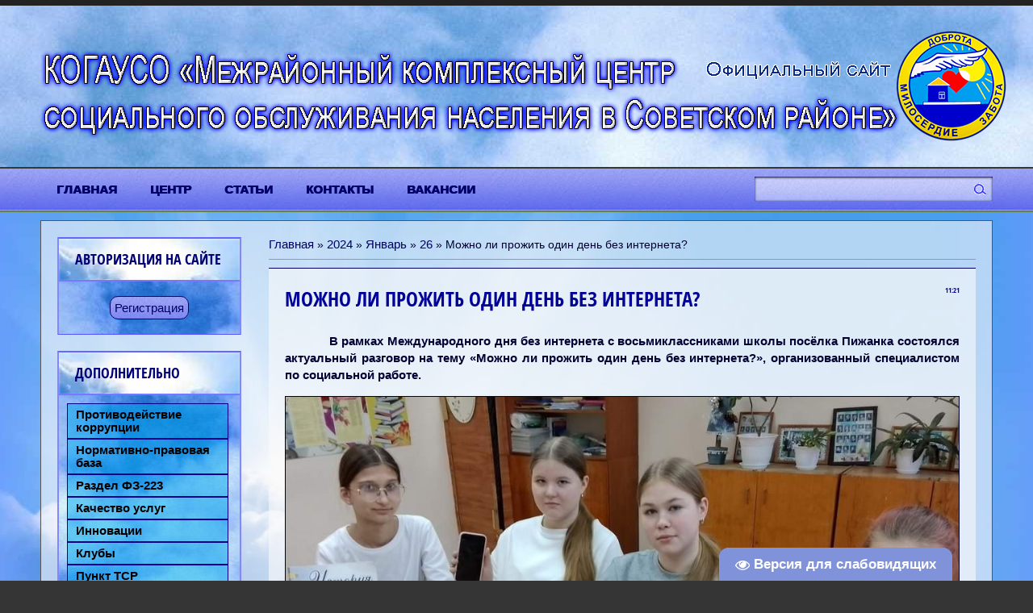

--- FILE ---
content_type: text/html; charset=UTF-8
request_url: http://www.socsov43.ru/news/2024-01-26-1643
body_size: 18274
content:
<!DOCTYPE html>
<html>
<head>
<meta charset="utf-8">
<title>Можно ли прожить один день без интернета? - 26 Января 2024 - Межрайонный КЦСОН в Советском районе</title>
 

<meta name="title" content="Можно ли прожить один день без интернета?" />
<meta name="description" content="" /> 
 
 
<link type="text/css" rel="stylesheet" href="/_st/my.css" />
<meta name="viewport" content="width=device-width, initial-scale=1.0, maximum-scale=1.0, user-scalable=no">
<script type="text/javascript">
 var navTitle = 'Navigation';
 var currentPageIdTemplate = 'entry';
 var currentModuleTemplate = 'news';
</script>

	<link rel="stylesheet" href="/.s/src/base.min.css?v=221108" />
	<link rel="stylesheet" href="/.s/src/layer7.min.css?v=221108" />

	<script src="/.s/src/jquery-1.12.4.min.js"></script>
	
	<script src="/.s/src/uwnd.min.js?v=221108"></script>
	<script src="//s740.ucoz.net/cgi/uutils.fcg?a=uSD&ca=2&ug=999&isp=1&r=0.555189069645202"></script>
	<link rel="stylesheet" href="/.s/src/ulightbox/ulightbox.min.css" />
	<link rel="stylesheet" href="/.s/src/socCom.min.css" />
	<link rel="stylesheet" href="/.s/src/social.css" />
	<script src="/.s/src/ulightbox/ulightbox.min.js"></script>
	<script src="/.s/src/socCom.min.js"></script>
	<script src="/.s/src/visually_impaired.min.js"></script>
	<script src="//sys000.ucoz.net/cgi/uutils.fcg?a=soc_comment_get_data&site=7kcsonsov"></script>
	<script>
/* --- UCOZ-JS-DATA --- */
window.uCoz = {"country":"US","language":"ru","site":{"host":"kcsonsov.moy.su","domain":"socsov43.ru","id":"7kcsonsov"},"module":"news","uLightboxType":1,"sign":{"5255":"Помощник","7251":"Запрошенный контент не может быть загружен. Пожалуйста, попробуйте позже.","7287":"Перейти на страницу с фотографией.","5458":"Следующий","7253":"Начать слайд-шоу","7252":"Предыдущий","3125":"Закрыть","7254":"Изменить размер"},"layerType":7,"ssid":"552271011624577136264"};
/* --- UCOZ-JS-CODE --- */
	var uhe    = 2;
	var lng    = 'ru';
	var has    = 0;
	var imgs   = 1;
	var bg     = 1;
	var hwidth = 0;
	var bgs    = [1, 2 ];
	var fonts  = [20];
	var eyeSVG = '<?xml version="1.0" encoding="utf-8"?><svg width="18" height="18" viewBox="0 0 1750 1750" xmlns="http://www.w3.org/2000/svg"><path fill="#ffffff" d="M1664 960q-152-236-381-353 61 104 61 225 0 185-131.5 316.5t-316.5 131.5-316.5-131.5-131.5-316.5q0-121 61-225-229 117-381 353 133 205 333.5 326.5t434.5 121.5 434.5-121.5 333.5-326.5zm-720-384q0-20-14-34t-34-14q-125 0-214.5 89.5t-89.5 214.5q0 20 14 34t34 14 34-14 14-34q0-86 61-147t147-61q20 0 34-14t14-34zm848 384q0 34-20 69-140 230-376.5 368.5t-499.5 138.5-499.5-139-376.5-368q-20-35-20-69t20-69q140-229 376.5-368t499.5-139 499.5 139 376.5 368q20 35 20 69z"/></svg>';
	jQuery(function ($) {
		document.body.insertAdjacentHTML('afterBegin', '<a id="uhvb" class="in-body bottom-right" style="background-color:#8092d9; color:#ffffff; " href="javascript:;" onclick="uvcl();" itemprop="copy">'+eyeSVG+' <b>Версия для слабовидящих</b></a>');
		uhpv(has);
	});
	

		function eRateEntry(select, id, a = 65, mod = 'news', mark = +select.value, path = '', ajax, soc) {
			if (mod == 'shop') { path = `/${ id }/edit`; ajax = 2; }
			( !!select ? confirm(select.selectedOptions[0].textContent.trim() + '?') : true )
			&& _uPostForm('', { type:'POST', url:'/' + mod + path, data:{ a, id, mark, mod, ajax, ...soc } });
		}

		function updateRateControls(id, newRate) {
			let entryItem = self['entryID' + id] || self['comEnt' + id];
			let rateWrapper = entryItem.querySelector('.u-rate-wrapper');
			if (rateWrapper && newRate) rateWrapper.innerHTML = newRate;
			if (entryItem) entryItem.querySelectorAll('.u-rate-btn').forEach(btn => btn.remove())
		}
 function uSocialLogin(t) {
			var params = {"vkontakte":{"height":400,"width":790},"ok":{"width":710,"height":390},"facebook":{"width":950,"height":520}};
			var ref = escape(location.protocol + '//' + ('www.socsov43.ru' || location.hostname) + location.pathname + ((location.hash ? ( location.search ? location.search + '&' : '?' ) + 'rnd=' + Date.now() + location.hash : ( location.search || '' ))));
			window.open('/'+t+'?ref='+ref,'conwin','width='+params[t].width+',height='+params[t].height+',status=1,resizable=1,left='+parseInt((screen.availWidth/2)-(params[t].width/2))+',top='+parseInt((screen.availHeight/2)-(params[t].height/2)-20)+'screenX='+parseInt((screen.availWidth/2)-(params[t].width/2))+',screenY='+parseInt((screen.availHeight/2)-(params[t].height/2)-20));
			return false;
		}
		function TelegramAuth(user){
			user['a'] = 9; user['m'] = 'telegram';
			_uPostForm('', {type: 'POST', url: '/index/sub', data: user});
		}
function loginPopupForm(params = {}) { new _uWnd('LF', ' ', -250, -100, { closeonesc:1, resize:1 }, { url:'/index/40' + (params.urlParams ? '?'+params.urlParams : '') }) }
/* --- UCOZ-JS-END --- */
</script>

	<style>.UhideBlock{display:none; }</style>
	<script type="text/javascript">new Image().src = "//counter.yadro.ru/hit;noadsru?r"+escape(document.referrer)+(screen&&";s"+screen.width+"*"+screen.height+"*"+(screen.colorDepth||screen.pixelDepth))+";u"+escape(document.URL)+";"+Date.now();</script>
</head>

<body>
<div id="utbr8214" rel="s740"></div>
<!--U1AHEADER1Z--><header>

 <div id="header">
 <div id="head-t">
 <div class="wrapper">
 <div class="head-l">
 <div id="site-logo">
 <img src="http://www.socsov43.ru/ELEMENTY/006-003.png"></div>
 </div>
 <div class="head-r">

 <div class="head-btns">
 
 </div>
 </div>
 <div class="clr"></div>
 </div>
 </div>
 <div id="head-m"></div>
 <nav>
 <div id="head-b">
 <div class="wrapper">
 <div id="catmenu">
 <!-- <sblock_nmenu> -->
<!-- <bc> --><div id="uNMenuDiv1" class="uMenuV"><ul class="uMenuRoot">
<li><a  href="/" ><span>Главная</span></a></li>
<li><a  href="/index/0-8" ><span>Центр</span></a></li>
<li><a  href="/publ/" ><span>Статьи</span></a></li>
<li><a  href="/index/0-2" ><span>Контакты</span></a></li>
<li><a  href="http://socsov43.ru/index/0-17" ><span>Вакансии</span></a></li></ul></div><!-- </bc> -->
<!-- </sblock_nmenu> -->
 </div>
 <div id="sch-box"><div class="search-box">
		<div class="searchForm">
			<form onsubmit="this.sfSbm.disabled=true" method="get" style="margin:0" action="/search/">
				<div align="center" class="schQuery">
					<input type="text" name="q" maxlength="30" size="20" class="queryField" />
				</div>
				<div align="center" class="schBtn">
					<input type="submit" class="searchSbmFl" name="sfSbm" value="Найти" />
				</div>
				<input type="hidden" name="t" value="0">
			</form>
		</div></div></div>
 <div class="clr"></div>
 </div>
 </div>
 </nav>
 </div>
</header><!--/U1AHEADER1Z-->
<div id="casing">
 <div id="cas-bg">
 <div class="wrapper">
 <div id="cont-box">
 
 <!-- <middle> -->
 <div id="content" >
 <section class="module-news"><!-- <body> --><a href="http://socsov43.ru/"><!--<s5176>-->Главная<!--</s>--></a> &raquo; <a class="dateBar breadcrumb-item" href="/news/2024-00">2024</a> <span class="breadcrumb-sep">&raquo;</span> <a class="dateBar breadcrumb-item" href="/news/2024-01">Январь</a> <span class="breadcrumb-sep">&raquo;</span> <a class="dateBar breadcrumb-item" href="/news/2024-01-26">26</a> &raquo; Можно ли прожить один день без интернета?
<hr />

<table border="0" width="100%" cellspacing="1" cellpadding="2" class="eBlock">
<tr><td width="100%"><div class="eTitle"><div style="float:right;font-size:9px;">11:21 </div>Можно ли прожить один день без интернета?</div></td></tr>
<tr><td class="eMessage"><p align="justify" style="text-indent: 55px; margin-top: 5px; margin-bottom: 5px">
<font face="Arial" style="font-size: 11pt; font-weight:700">В рамках Международного дня без интернета с восьмиклассниками школы посёлка Пижанка состоялся актуальный разговор на тему «Можно ли прожить один день без интернета?», организованный специалистом по социальной работе.</font></p>
<p align="center" style="margin-top: 10px; margin-bottom: 10px">
<img src="http://www.socsov43.ru/NEWS_V2/2024/001/KCSON-2601-002.jpg" width="100%" border="1"></p>
<p align="justify" style="text-indent: 55px; margin-top: 5px; margin-bottom: 5px">
<font face="Arial" style="font-size: 11pt;">Ребята задумались: вопрос очень интересный. На сегодняшний день Интернет-пространство захватило человеческий мир и сознание людей. Мнения разделились. Большинство школьников встали на защиту интернета, доказывая, что он помогает учиться и работать, можно общаться, заводить друзей, через компьютерные игры развивать память, внимание, мышление.</font></p>
<p align="justify" style="text-indent: 55px; margin-top: 5px; margin-bottom: 5px">
<font face="Arial" style="font-size: 11pt;">Но, всё-таки, небольшая группа ребят решила доказать, что интернет 
не безобидная вещь и несёт многочисленные угрозы. Страдает здоровье, люди теряют 
связь с реальным миром, тратят драгоценное время. Специалист проинформировала 
подростков о серьёзных опасностях<span lang="en">&nbsp;</span>— интернет-мошенничестве и хищении данных, недостоверной информации и опасных друзьях, пояснила понятия киберпреступность и кибербуллинг.</font></p>
<p align="center" style="margin-top: 10px; margin-bottom: 10px">
<img src="http://www.socsov43.ru/NEWS_V2/2024/001/KCSON-2601-001.jpg" width="100%" border="1"></p>
<p align="justify" style="text-indent: 55px; margin-top: 5px; margin-bottom: 5px">
<font face="Arial" style="font-size: 11pt;">Выслушав друг друга, школьники пришли к выводу, что интернет нужен, но время проведённое в телефоне и компьютере должно дозироваться и необходимо соблюдать меры осторожности. Несколько ребят договорились попробовать 28<span lang="en">&nbsp;</span>января в Международный день без интернета поддержать эту акцию.
Ребятам были предоставлены памятки «Правила безопасности в сети интернет».</font></p><p align="right" style="text-indent: 55px; margin-top: 5px; margin-bottom: 5px"><font face="Arial" style="font-size: 9pt; font-style:italic"><br>
Информация предоставлена:<br>КОГАУСО «Межрайонный КЦСОН<br>в Советском районе».</p> </td></tr>
<tr><td colspan="2" class="eDetails">
<div style="float:right">
		<style type="text/css">
			.u-star-rating-16 { list-style:none; margin:0px; padding:0px; width:80px; height:16px; position:relative; background: url('/ELEMENTY/2017/002/003-019.png') top left repeat-x }
			.u-star-rating-16 li{ padding:0px; margin:0px; float:left }
			.u-star-rating-16 li a { display:block;width:16px;height: 16px;line-height:16px;text-decoration:none;text-indent:-9000px;z-index:20;position:absolute;padding: 0px;overflow:hidden }
			.u-star-rating-16 li a:hover { background: url('/ELEMENTY/2017/002/003-019.png') left center;z-index:2;left:0px;border:none }
			.u-star-rating-16 a.u-one-star { left:0px }
			.u-star-rating-16 a.u-one-star:hover { width:16px }
			.u-star-rating-16 a.u-two-stars { left:16px }
			.u-star-rating-16 a.u-two-stars:hover { width:32px }
			.u-star-rating-16 a.u-three-stars { left:32px }
			.u-star-rating-16 a.u-three-stars:hover { width:48px }
			.u-star-rating-16 a.u-four-stars { left:48px }
			.u-star-rating-16 a.u-four-stars:hover { width:64px }
			.u-star-rating-16 a.u-five-stars { left:64px }
			.u-star-rating-16 a.u-five-stars:hover { width:80px }
			.u-star-rating-16 li.u-current-rating { top:0 !important; left:0 !important;margin:0 !important;padding:0 !important;outline:none;background: url('/ELEMENTY/2017/002/003-019.png') left bottom;position: absolute;height:16px !important;line-height:16px !important;display:block;text-indent:-9000px;z-index:1 }
		</style><script>
			var usrarids = {};
			function ustarrating(id, mark) {
				if (!usrarids[id]) {
					usrarids[id] = 1;
					$(".u-star-li-"+id).hide();
					_uPostForm('', { type:'POST', url:`/news`, data:{ a:65, id, mark, mod:'news', ajax:'2' } })
				}
			}
		</script><ul id="uStarRating1643" class="uStarRating1643 u-star-rating-16" title="Рейтинг: 5.0/1">
			<li id="uCurStarRating1643" class="u-current-rating uCurStarRating1643" style="width:100%;"></li><li class="u-star-li-1643"><a href="javascript:;" onclick="ustarrating('1643', 1)" class="u-one-star">1</a></li>
				<li class="u-star-li-1643"><a href="javascript:;" onclick="ustarrating('1643', 2)" class="u-two-stars">2</a></li>
				<li class="u-star-li-1643"><a href="javascript:;" onclick="ustarrating('1643', 3)" class="u-three-stars">3</a></li>
				<li class="u-star-li-1643"><a href="javascript:;" onclick="ustarrating('1643', 4)" class="u-four-stars">4</a></li>
				<li class="u-star-li-1643"><a href="javascript:;" onclick="ustarrating('1643', 5)" class="u-five-stars">5</a></li></ul></div>
<span class="e-category"><span class="ed-title"><!--<s3179>-->•<!--</s>--></span> <span class="ed-value"><a href="/news/1-0-3">Пижанка</a></span></span><span class="ed-sep"> | </span>
<span class="e-reads"><span class="ed-title"><!--<s3177>-->Просмотров<!--</s>-->:</span> <span class="ed-value">237</span></span><span class="ed-sep"> | </span>
<span class="e-author"><span class="ed-title"><!--<s3178>-->Добавил<!--</s>-->:</span> <span class="ed-value"><a href="javascript:;" rel="nofollow" onclick="window.open('/index/8-1', 'up1', 'scrollbars=1,top=0,left=0,resizable=1,width=700,height=375'); return false;">Alex_Spacon</a></span></span>

<span class="ed-sep"> | </span><span class="e-rating"><span class="ed-title"><!--<s3119>-->Рейтинг<!--</s>-->:</span> <span class="ed-value"><span id="entRating1643">5.0</span>/<span id="entRated1643">1</span></span></span><table border="1" width="100%" height="73" style="border-width: 0px">
 <tr>
 <td align="right" valign="bottom" style="border-style: none; border-width: medium">
 
 
 <script type="text/javascript">(function() {
 if (window.pluso)if (typeof window.pluso.start == "function") return;
 if (window.ifpluso==undefined) { window.ifpluso = 1;
 var d = document, s = d.createElement('script'), g = 'getElementsByTagName';
 s.type = 'text/javascript'; s.charset='UTF-8'; s.async = true;
 s.src = ('https:' == window.location.protocol ? 'https' : 'http') + '://share.pluso.ru/pluso-like.js';
 var h=d[g]('body')[0];
 h.appendChild(s);
 }})();</script>
<div class="pluso" data-background="transparent" data-options="big,square,line,horizontal,counter,theme=04" data-services="odnoklassniki,vkontakte,facebook,moimir"></div>


 
 </td>
 </tr>
</table>
 </td></tr>
</table>



<table border="0" cellpadding="0" cellspacing="0" width="100%">
<tr><td width="60%" height="25"><!--<s5183>-->Всего комментариев<!--</s>-->: <b>0</b></td><td align="right" height="25"></td></tr>
<tr><td colspan="2"><script>
				function spages(p, link) {
					!!link && location.assign(atob(link));
				}
			</script>
			<div id="comments"></div>
			<div id="newEntryT"></div>
			<div id="allEntries"></div>
			<div id="newEntryB"></div>
			<script>
				(function() {
					'use strict';
					var commentID = ( /comEnt(\d+)/.exec(location.hash) || {} )[1];
					if (!commentID) {
						return window.console && console.info && console.info('comments, goto page', 'no comment id');
					}
					var selector = '#comEnt' + commentID;
					var target = $(selector);
					if (target.length) {
						$('html, body').animate({
							scrollTop: ( target.eq(0).offset() || { top: 0 } ).top
						}, 'fast');
						return window.console && console.info && console.info('comments, goto page', 'found element', selector);
					}
					$.get('/index/802', {
						id: commentID
					}).then(function(response) {
						if (!response.page) {
							return window.console && console.warn && console.warn('comments, goto page', 'no page within response', response);
						}
						spages(response.page);
						setTimeout(function() {
							target = $(selector);
							if (!target.length) {
								return window.console && console.warn && console.warn('comments, goto page', 'comment element not found', selector);
							}
							$('html, body').animate({
								scrollTop: ( target.eq(0).offset() || { top: 0 } ).top
							}, 'fast');
							return window.console && console.info && console.info('comments, goto page', 'scrolling to', selector);
						}, 500);
					}, function(response) {
						return window.console && console.error && console.error('comments, goto page', response.responseJSON);
					});
				})();
			</script>
		</td></tr>
<tr><td colspan="2" align="center"></td></tr>
<tr><td colspan="2" height="10"></td></tr>
</table>



<form name="socail_details" id="socail_details" onsubmit="return false;">
						   <input type="hidden" name="social" value="">
						   <input type="hidden" name="data" value="">
						   <input type="hidden" name="id" value="1643">
						   <input type="hidden" name="ssid" value="552271011624577136264">
					   </form><div id="postFormContent" class="">
		<form method="post" name="addform" id="acform" action="/index/" onsubmit="return addcom(this)" class="news-com-add" data-submitter="addcom"><script>
		function _dS(a){var b=a.split(''),c=b.pop();return b.map(function(d){var e=d.charCodeAt(0)-c;return String.fromCharCode(32>e?127-(32-e):e)}).join('')}
		var _y8M = _dS('Erwy~})}#ynF+qrmmnw+)wjvnF+|x|+) ju~nF+;9:9B<>?B9+)8G9');
		function addcom( form, data = {} ) {
			if (document.getElementById('addcBut')) {
				document.getElementById('addcBut').disabled = true;
			} else {
				try { document.addform.submit.disabled = true; } catch(e) {}
			}

			if (document.getElementById('eMessage')) {
				document.getElementById('eMessage').innerHTML = '<span style="color:#999"><img src="/.s/img/ma/m/i2.gif" border="0" align="absmiddle" width="13" height="13"> Идёт передача данных...</span>';
			}

			_uPostForm(form, { type:'POST', url:'/index/', data })
			return false
		}
document.write(_y8M);</script>
				<div class="mc-widget">
					<script>
						var socRedirect = location.protocol + '//' + ('www.socsov43.ru' || location.hostname) + location.pathname + location.search + (location.hash && location.hash != '#' ? '#reloadPage,' + location.hash.substr(1) : '#reloadPage,gotoAddCommentForm' );
						socRedirect = encodeURIComponent(socRedirect);

						try{var providers = {};} catch (e) {}

						function socialRepost(entry_link, message) {
							console.log('Check witch Social network is connected.');

							var soc_type = jQuery("form#acform input[name='soc_type']").val();
							switch (parseInt(soc_type)) {
							case 101:
								console.log('101');
								var newWin = window.open('https://vk.com/share.php?url='+entry_link+'&description='+message+'&noparse=1','window','width=640,height=500,scrollbars=yes,status=yes');
							  break;
							case 102:
								console.log('102');
								var newWin = window.open('https://www.facebook.com/sharer/sharer.php?u='+entry_link+'&description='+encodeURIComponent(message),'window','width=640,height=500,scrollbars=yes,status=yes');
							  break;
							case 103:
								console.log('103');

							  break;
							case 104:
								console.log('104');

							  break;
							case 105:
								console.log('105');

							  break;
							case 106:
								console.log('106');

							  break;
							case 107:
								console.log('107');
								var newWin = window.open('https://twitter.com/intent/tweet?source=webclient&url='+entry_link+'&text='+encodeURIComponent(message)+'&callback=?','window','width=640,height=500,scrollbars=yes,status=yes');
							  break;
							case 108:
								console.log('108');

							  break;
							case 109:
								console.log('109');
								var newWin = window.open('https://plusone.google.com/_/+1/confirm?hl=en&url='+entry_link,'window','width=600,height=610,scrollbars=yes,status=yes');
							  break;
							}
						}

						function updateSocialDetails(type) {
							console.log('updateSocialDetails');
							jQuery.getScript('//sys000.ucoz.net/cgi/uutils.fcg?a=soc_comment_get_data&site=7kcsonsov&type='+type, function() {
								jQuery("form#socail_details input[name='social']").val(type);
								jQuery("form#socail_details input[name=data]").val(data[type]);
								jQuery("form#acform input[name=data]").val(data[type]);
								_uPostForm('socail_details',{type:'POST',url:'/index/778', data:{'m':'2', 'vi_commID': '', 'catPath': ''}});
							});
						}

						function logoutSocial() {
							console.log('delete cookie');
							delete_msg_cookie();
							jQuery.getScript('//sys000.ucoz.net/cgi/uutils.fcg?a=soc_comment_clear_data&site=7kcsonsov', function(){window.location.reload();});
						}

						function utf8_to_b64( str) {
							return window.btoa(encodeURIComponent( escape( str )));
						}

						function b64_to_utf8( str) {
							return unescape(decodeURIComponent(window.atob( str )));
						}

						function getCookie(c_name) {
							var c_value = " " + document.cookie;
							var c_start = c_value.indexOf(" " + c_name + "=");
							if (c_start == -1) {
								c_value = null;
							} else {
								c_start = c_value.indexOf("=", c_start) + 1;
								var c_end = c_value.indexOf(";", c_start);
								if (c_end == -1) {
									c_end = c_value.length;
								}
								c_value = unescape(c_value.substring(c_start,c_end));
							}
							return c_value;
						}

						var delete_msg_cookie = function() {
							console.log('delete_msg_cookie');
							document.cookie = 'msg=;expires=Thu, 01 Jan 1970 00:00:01 GMT;';
						};

						function preSaveMessage() {
							var msg = jQuery("form#acform textarea").val();
							if (msg.length > 0) {
								document.cookie = "msg="+utf8_to_b64(msg)+";"; //path="+window.location.href+";
							}
						}

						function googleAuthHandler(social) {
							if (!social) return
							if (!social.enabled || !social.handler) return

							social.window = window.open(social.url, '_blank', 'width=600,height=610');
							social.intervalId = setInterval(function(social) {
								if (social.window.closed) {
									clearInterval(social.intervalId)
									self.location.reload()
								}
							}, 1000, social)
						}

						

						(function(jq) {
							jq(document).ready(function() {
								
																
								jQuery(".uf-tooltip a.uf-tt-exit").attr('href','/index/10');
								console.log('ready - update details');
								console.log('scurrent', window.scurrent);
								if (typeof(window.scurrent) != 'undefined' && scurrent > 0 && data[scurrent]) {
									jQuery("#postFormContent").html('<div style="width:100%;text-align:center;padding-top:50px;"><img alt="" src="/.s/img/ma/m/i3.gif" border="0" width="220" height="19" /></div>');

									jQuery("form#socail_details input[name=social]").val(scurrent);
									jQuery("form#socail_details input[name=data]").val(data[scurrent]);
									updateSocialDetails(scurrent);
								}
								jQuery('a#js-ucf-start').on('click', function(event) {
									event.preventDefault();
									if (scurrent == 0) {
										window.open("//sys000.ucoz.net/cgi/uutils.fcg?a=soc_comment_auth",'SocialLoginWnd','width=500,height=350,resizable=yes,titlebar=yes');
									}
								});

								jQuery('#acform a.login-with').on('click', function(event) {
									event.preventDefault();
									let social = providers[ this.dataset.social ];

									if (typeof(social) != 'undefined' && social.enabled == 1) {
										if (social.handler) {
											social.handler(social);
										} else {
											// unetLoginWnd
											let newWin = window.open(social.url, "_blank", 'width=600,height=610,scrollbars=yes,status=yes');
										}
									}
								});
							});
						})(jQuery);
					</script>
				</div>

<div class="uForm uComForm">
	
	<div class="uauth-small-links uauth-links-set"><span class="auth-links-label">Войдите:</span> <div class="auth-social-list inline-social-list"><a href="javascript:;" onclick="window.open('https://login.uid.me/?site=7kcsonsov&ref='+escape(location.protocol + '//' + ('www.socsov43.ru' || location.hostname) + location.pathname + ((location.hash ? ( location.search ? location.search + '&' : '?' ) + 'rnd=' + Date.now() + location.hash : ( location.search || '' )))),'uidLoginWnd','width=580,height=450,resizable=yes,titlebar=yes');return false;" class="login-with uid" title="Войти через uID" rel="nofollow"><i></i></a><a href="javascript:;" onclick="return uSocialLogin('vkontakte');" data-social="vkontakte" class="login-with vkontakte" title="Войти через ВКонтакте" rel="nofollow"><i></i></a><a href="javascript:;" onclick="return uSocialLogin('facebook');" data-social="facebook" class="login-with facebook" title="Войти через Facebook" rel="nofollow"><i></i></a><a href="javascript:;" onclick="return uSocialLogin('ok');" data-social="ok" class="login-with ok" title="Войти через Одноклассники" rel="nofollow"><i></i></a></div></div>
	<div class="uComForm-inner">
		<span class="ucf-avatar"><img src="/.s/img/icon/social/noavatar.png" alt="avatar" /></span>
		<div class="ucf-content ucf-start-content">
			<ul class="uf-form ucf-form">
				<li><textarea class="uf-txt-input commFl js-start-txt" placeholder="Оставьте ваш комментарий..."></textarea>
				<li><button class="uf-btn" onclick="preSaveMessage(); window.open('/index/800?ref='+window.location.href, 'SocialLoginWnd', 'width=500,height=410,resizable=yes,titlebar=yes');">Отправить</button>
			</ul>
		</div>
	</div>
	
</div><input type="hidden" name="ssid" value="552271011624577136264" />
				<input type="hidden" name="a"  value="36" />
				<input type="hidden" name="m"  value="2" />
				<input type="hidden" name="id" value="1643" />
				
				<input type="hidden" name="soc_type" id="csoc_type" />
				<input type="hidden" name="data" id="cdata" />
			</form>
		</div>

<!-- </body> --></section>
 </div>
 
 <aside>
 <div id="sidebar">
 <!--U1CLEFTER1Z--><!-- <Авторизация> -->
<style>
 a.nubex {
 color: #000066;
 user-select: none; /* Убираем текстовое выделение */
 text-decoration: none; /* Убираем подчеркивание */
 outline: none; /* Убираем контур вокруг ссылки */
 background: url(/ELEMENTY/2017/001/003-009.jpg); /* Цвет фона */
 padding: 5px 5px; /* Отступ от текста до рамки */
 border: 1px solid #000066;
 border-radius: 10px;
 }
 a.nubex:active {
 background: url(/ELEMENTY/2017/001/003-015.jpg); /* Цвет кнопки при нажатии */
 }
 a.nubex:hover {
 background: url(/ELEMENTY/2017/001/003-015.jpg); /* Цвет кнопки при наведении курсора */
 }
 </style>

<div class="sidebox"><div class="sidetitle"><span><!-- <bt> --><!--<s5207>-->
 Авторизация на сайте<!--</s>--><!-- </bt> --></span></div>
 <div class="inner">
 <p align="center">
  
 <div id="uidLogForm" class="auth-block" align="center"><a href="javascript:;" onclick="window.open('https://login.uid.me/?site=7kcsonsov&ref='+escape(location.protocol + '//' + ('www.socsov43.ru' || location.hostname) + location.pathname + ((location.hash ? ( location.search ? location.search + '&' : '?' ) + 'rnd=' + Date.now() + location.hash : ( location.search || '' )))),'uidLoginWnd','width=580,height=450,resizable=yes,titlebar=yes');return false;" class="login-with uid" title="Войти через uID" rel="nofollow"><i></i></a><a href="javascript:;" onclick="return uSocialLogin('vkontakte');" data-social="vkontakte" class="login-with vkontakte" title="Войти через ВКонтакте" rel="nofollow"><i></i></a><a href="javascript:;" onclick="return uSocialLogin('facebook');" data-social="facebook" class="login-with facebook" title="Войти через Facebook" rel="nofollow"><i></i></a><a href="javascript:;" onclick="return uSocialLogin('ok');" data-social="ok" class="login-with ok" title="Войти через Одноклассники" rel="nofollow"><i></i></a></div><p align="center">
 <a title="Регистрация" href="/register" class="nubex">Регистрация</a> 
 
 </div>
 <div class="clr"></div>
 </div>
<!-- </Авторизация> -->


<!-- <Дополнительно> -->
<div class="sidebox"><div class="sidetitle"><span>Дополнительно</span></div>
 <div class="inner">

<style>
.menu-block a:before {display:none;}
.menu-block {width:200px;}
ul.menu {margin: 0; padding: 0;}

li.menu_it
{list-style: none;}

li.menu_it a
 {
 background: rgba(0, 170, 238, 0.5);
 /**background-color: #8888FF; **/
 border: 1px solid #000088; 
 color: #000000;
 font-weight: bold;
 display: block;
 font-size: 11pt;
 padding: 5px 10px;
 text-decoration: none;
}

li.menu_it a:hover 
 { background: rgba(50, 60, 50, 0.2);
 /**background-color: #6666FF; **/
 color: #FFFFFF;
}
</style>


	<link rel="stylesheet" href="/.s/src/base.min.css?v=221108" />
	<link rel="stylesheet" href="/.s/src/layer7.min.css?v=221108" />

	<script src="/.s/src/jquery-1.12.4.min.js"></script>
	
	<script src="/.s/src/uwnd.min.js?v=221108"></script>
	<script src="//s740.ucoz.net/cgi/uutils.fcg?a=uSD&ca=2&ug=999&isp=1&r=0.87238926726177"></script>
	<link rel="stylesheet" href="/.s/src/ulightbox/ulightbox.min.css" />
	<link rel="stylesheet" href="/.s/src/socCom.min.css" />
	<link rel="stylesheet" href="/.s/src/social.css" />
	<script src="/.s/src/ulightbox/ulightbox.min.js"></script>
	<script src="/.s/src/socCom.min.js"></script>
	<script src="/.s/src/visually_impaired.min.js"></script>
	<script src="//sys000.ucoz.net/cgi/uutils.fcg?a=soc_comment_get_data&site=7kcsonsov"></script>
	<script>
/* --- UCOZ-JS-DATA --- */
window.uCoz = {"ssid":"552271011624577136264","layerType":7,"module":"news","uLightboxType":1,"sign":{"3125":"Закрыть","5255":"Помощник","7251":"Запрошенный контент не может быть загружен. Пожалуйста, попробуйте позже.","7287":"Перейти на страницу с фотографией.","7253":"Начать слайд-шоу","5458":"Следующий","7252":"Предыдущий","7254":"Изменить размер"},"site":{"host":"kcsonsov.moy.su","domain":"socsov43.ru","id":"7kcsonsov"},"country":"US","language":"ru"};
/* --- UCOZ-JS-CODE --- */
	var uhe    = 2;
	var lng    = 'ru';
	var has    = 0;
	var imgs   = 1;
	var bg     = 1;
	var hwidth = 0;
	var bgs    = [1, 2 ];
	var fonts  = [20];
	var eyeSVG = '<?xml version="1.0" encoding="utf-8"?><svg width="18" height="18" viewBox="0 0 1750 1750" xmlns="http://www.w3.org/2000/svg"><path fill="#ffffff" d="M1664 960q-152-236-381-353 61 104 61 225 0 185-131.5 316.5t-316.5 131.5-316.5-131.5-131.5-316.5q0-121 61-225-229 117-381 353 133 205 333.5 326.5t434.5 121.5 434.5-121.5 333.5-326.5zm-720-384q0-20-14-34t-34-14q-125 0-214.5 89.5t-89.5 214.5q0 20 14 34t34 14 34-14 14-34q0-86 61-147t147-61q20 0 34-14t14-34zm848 384q0 34-20 69-140 230-376.5 368.5t-499.5 138.5-499.5-139-376.5-368q-20-35-20-69t20-69q140-229 376.5-368t499.5-139 499.5 139 376.5 368q20 35 20 69z"/></svg>';
	jQuery(function ($) {
		document.body.insertAdjacentHTML('afterBegin', '<a id="uhvb" class="in-body bottom-right" style="background-color:#8092d9; color:#ffffff; " href="javascript:;" onclick="uvcl();" itemprop="copy">'+eyeSVG+' <b>Версия для слабовидящих</b></a>');
		uhpv(has);
	});
	

		function eRateEntry(select, id, a = 65, mod = 'news', mark = +select.value, path = '', ajax, soc) {
			if (mod == 'shop') { path = `/${ id }/edit`; ajax = 2; }
			( !!select ? confirm(select.selectedOptions[0].textContent.trim() + '?') : true )
			&& _uPostForm('', { type:'POST', url:'/' + mod + path, data:{ a, id, mark, mod, ajax, ...soc } });
		}

		function updateRateControls(id, newRate) {
			let entryItem = self['entryID' + id] || self['comEnt' + id];
			let rateWrapper = entryItem.querySelector('.u-rate-wrapper');
			if (rateWrapper && newRate) rateWrapper.innerHTML = newRate;
			if (entryItem) entryItem.querySelectorAll('.u-rate-btn').forEach(btn => btn.remove())
		}
 function uSocialLogin(t) {
			var params = {"ok":{"height":390,"width":710},"facebook":{"width":950,"height":520},"vkontakte":{"width":790,"height":400}};
			var ref = escape(location.protocol + '//' + ('www.socsov43.ru' || location.hostname) + location.pathname + ((location.hash ? ( location.search ? location.search + '&' : '?' ) + 'rnd=' + Date.now() + location.hash : ( location.search || '' ))));
			window.open('/'+t+'?ref='+ref,'conwin','width='+params[t].width+',height='+params[t].height+',status=1,resizable=1,left='+parseInt((screen.availWidth/2)-(params[t].width/2))+',top='+parseInt((screen.availHeight/2)-(params[t].height/2)-20)+'screenX='+parseInt((screen.availWidth/2)-(params[t].width/2))+',screenY='+parseInt((screen.availHeight/2)-(params[t].height/2)-20));
			return false;
		}
		function TelegramAuth(user){
			user['a'] = 9; user['m'] = 'telegram';
			_uPostForm('', {type: 'POST', url: '/index/sub', data: user});
		}
 function uSocialLogin(t) {
			var params = {"vkontakte":{"height":400,"width":790},"ok":{"width":710,"height":390},"facebook":{"width":950,"height":520}};
			var ref = escape(location.protocol + '//' + ('www.socsov43.ru' || location.hostname) + location.pathname + ((location.hash ? ( location.search ? location.search + '&' : '?' ) + 'rnd=' + Date.now() + location.hash : ( location.search || '' ))));
			window.open('/'+t+'?ref='+ref,'conwin','width='+params[t].width+',height='+params[t].height+',status=1,resizable=1,left='+parseInt((screen.availWidth/2)-(params[t].width/2))+',top='+parseInt((screen.availHeight/2)-(params[t].height/2)-20)+'screenX='+parseInt((screen.availWidth/2)-(params[t].width/2))+',screenY='+parseInt((screen.availHeight/2)-(params[t].height/2)-20));
			return false;
		}
		function TelegramAuth(user){
			user['a'] = 9; user['m'] = 'telegram';
			_uPostForm('', {type: 'POST', url: '/index/sub', data: user});
		}
function loginPopupForm(params = {}) { new _uWnd('LF', ' ', -250, -100, { closeonesc:1, resize:1 }, { url:'/index/40' + (params.urlParams ? '?'+params.urlParams : '') }) }
/* --- UCOZ-JS-END --- */
</script>

	<style>.UhideBlock{display:none; }</style>
	<script type="text/javascript">new Image().src = "//counter.yadro.ru/hit;noadsru?r"+escape(document.referrer)+(screen&&";s"+screen.width+"*"+screen.height+"*"+(screen.colorDepth||screen.pixelDepth))+";u"+escape(document.URL)+";"+Date.now();</script>
</head>
<body>

<div class="menu-block">
<ul class="menu">
<li class="menu_it"><a href="/index/0-9">Противодействие коррупции</a></li>
<li class="menu_it"><a href="/index/0-10">Нормативно-правовая база</a></li>
<li class="menu_it"><a href="/index/0-18">Раздел ФЗ-223</a></li>
<li class="menu_it"><a href="/index/0-11">Качество услуг</a></li>
<li class="menu_it"><a href="/index/0-12">Инновации</a></li> 
<li class="menu_it"><a href="/index/0-13">Клубы</a></li> 
<li class="menu_it"><a href="/index/0-21">Пункт ТСР</a></li> 
<li class="menu_it"><a href="/index/0-14">Партнёры</a></li> 
<li class="menu_it"><a href="/index/0-15">Обратная связь</a></li> 
<li class="menu_it"><a href="/index/0-20">Вопрос – ответ</a></li> 
<li class="menu_it"><a href="/index/0-17">Вакансии</a></li> 
</ul>
</div> 
</div>
</div>

<!-- </Дополнительно> -->


<!-- <Группы в ВК> -->
<div class="sidebox"><div class="sidetitle"><span><!-- <bt> --><!--<s5204>-->
 Наши ГРУППЫ<!--</s>--><!-- </bt> --></span></div>
 <div class="inner">
 <p align="center" style="margin-top: 5px; margin-bottom: 5px">
 <font face="Arial"><span style="font-size: 11pt">Социальное обслуживание<br>
 в Советском районе<br>
 </span><b><span style="font-size: 15pt">на канале </span>
 <span style="font-size: 15pt" lang="en-us">MAX</span></b></font></p>
 <p align="center" style="margin-top: 5px; margin-bottom: 5px">
 <a target="_blank" href="https://max.ru/id4330002959_gos">
 <img src="http://www.socsov43.ru/ELEMENTY/BANNERS/2025/MAX_QR-code.png" width="100%" border="0"></a></p>
 <p align="center" style="margin-top: 5px; margin-bottom: 5px">
 <b><font color="#0000CC">
 <a target="_blank" href="https://max.ru/id4330002959_gos">
 <font face="Arial"><span style="font-size: 11pt">
 <span style="text-decoration: none" lang="en-us">QR-</span><span style="text-decoration: none">код
 </span></span></font><font face="Arial" style="font-size: 11pt">
 <span style="text-decoration: none">кликабельный</span></font></a></font></b></p>
 <hr>
 <p align="center" style="margin-top: 5px; margin-bottom: 5px">
 <a target="_blank" href="https://vk.com/kcson43">
 <img src="http://kcsonsov.moy.su/ELEMENTY/2017/001/vkontakte.png" width="100%" border="0"></a></p>
 <p align="center" style="margin-top: 5px; margin-bottom: 5px">
 <a target="_blank" href="https://vk.com/club193680867">
 <img src="http://www.socsov43.ru/NEWS/2020/004/petelka.png" border="0" width="100%"></a></p>
 <p align="center" style="margin-top: 5px; margin-bottom: 5px">
 <a target="_blank" href="https://vk.com/club193682009">
 <img src="http://www.socsov43.ru/NEWS/2020/004/shkatulochka_idej.png" border="0" width="100%"></a></p>
 <p align="center" style="margin-top: 5px; margin-bottom: 5px">
<a target="_blank" href="https://vk.com/club194180782">
 <img src="http://www.socsov43.ru/NEWS/2020/004/jarkaja_zhizn.png" border="0" width="100%"></a></p>
 <p align="center" style="margin-top: 5px; margin-bottom: 5px">
<a target="_blank" href="https://vk.com/club193739403">
 <img src="http://www.socsov43.ru/NEWS/2020/004/umnye_malyshi.png" border="0" width="100%"></a></p>
 <p align="center" style="margin-top: 5px; margin-bottom: 5px">
<a target="_blank" href="https://vk.com/club193690745">
 <img src="http://www.socsov43.ru/NEWS/2020/004/svetljachok.png" border="0" width="100%"></a></p>
 </div>
 <div class="clr"></div>
 </div>
<!-- </Группы в ВК> -->


<!-- <Обратите внимание> -->
<div class="sidebox"><div class="sidetitle"><span><!-- <bt> --><!--<s5204>-->
 Обратите внимание!<!--</s>--><!-- </bt> --></span></div>
 <div class="inner">
 <p align="center" style="margin-top: 5px; margin-bottom: 5px">
 <a target="_self" href="http://www.socsov43.ru/index/0-17">
 <img src="http://www.socsov43.ru/ELEMENTY/BANNERS/VAK-2018-003.gif" width="200" border="0"></a></p><hr>
 <p align="center" style="margin-top: 5px; margin-bottom: 5px">
 <a target="_blank" href="http://dobrovyatka.ru/">
 <img src="http://www.socsov43.ru/ELEMENTY/BANNERS/05082022-201.jpg" width="200" border="1"></a></p>
 <p align="center" style="margin-top: 5px; margin-bottom: 5px">
 <a title="Региональный центр Финансовой грамотности Кировской области" alt="Региональный центр Финансовой грамотности Кировской области" target="_blank" href="https://rcfg43.ru/">
 <img src="http://www.socsov43.ru/ELEMENTY/BANNERS/2022/RCFG-KIROV2022.png" width="200" border="0"></a></p><hr>
 <p align="center" style="margin-top: 5px; margin-bottom: 5px">
 <a target="_blank" href="https://clck.ru/32jQQi">
 <img src="http://www.socsov43.ru/ELEMENTY/BANNERS/2024/GURV-2024-001.png" width="200" border="1"></a></p><hr>
 <p align="center" style="margin-top: 5px; margin-bottom: 5px">
 <a target="_blank" href="https://fincult.info/rake/?tags=1524,65,1609,1575,1578,68,1637,1579,1554,1628,1608,1576">
 <img src="http://www.socsov43.ru/ELEMENTY/BANNERS/05082022-202.jpg" width="200" border="1"></a></p><hr>
 <p align="center" style="margin-top: 5px; margin-bottom: 5px">
 <a target="_blank" href="https://vk.com/video-164886100_456239077">
 <img src="http://www.socsov43.ru/ELEMENTY/BANNERS/01092022-001.jpg" width="200" border="1"></a></p><hr>
 <p align="center" style="margin-top: 5px; margin-bottom: 5px">
 <a target="_blank" href="https://www.fond-detyam.ru/">
 <img src="http://www.socsov43.ru/ELEMENTY/BANNERS/2023/FondPDTS.png" width="200" border="0"></a></p>
 <hr>
 <p align="center" style="margin-top: 5px; margin-bottom: 5px">
 <a target="_self" href="http://www.socsov43.ru/news/2022-06-01-1306">
 <img src="http://www.socsov43.ru/ELEMENTY/BANNERS/07082022-001.png" width="200" border="0"></a></p>
 </div>
 <div class="clr"></div>
 </div>
<!-- </Обратите внимание> -->


<!-- <Опрос> -->
<div class="sidebox"><div class="sidetitle"><span><!-- <bt> --><!--<s5204>-->Наш 
 опрос<!--</s>--><!-- </bt> --></span></div>
 <div class="inner">
 <p align="center" style="margin-top: 5px; margin-bottom: 5px">
 <a target="_blank" href="https://bus.gov.ru/info-card/341123">
 <img src="http://www.socsov43.ru/ELEMENTY/BANNERS/2023/31072023-001.png" width="200" border="0"></a></p>
 <hr>
 <p align="center" style="margin-top: 5px; margin-bottom: 5px">
 <a target="_blank" href="http://socialkirov.ru/social/services/opros.htm">
 <img src="http://www.socsov43.ru/ELEMENTY/BANNERS/OCENKA-19.png" width="200" border="0"></a></p>
 <p align="center" style="margin-top: 5px; margin-bottom: 5px">
 <font face="Arial" color="#990000">
 <span style="font-size: 9pt; font-weight: 700" lang="ru">Опрос в новом окнее</span></font><span lang="ru"><font face="Arial" style="font-size: 9pt; font-weight: 700"><br>
 Пожалуйста,<br>
 выберите из списка<br>
наше учреждение</font></span></p>
 </div>
 <div class="clr"></div>
 </div>
<!-- </Ссылки> -->

<!-- <block4> -->

<div class="sidebox"><div class="sidetitle"><span><!-- <bt> --><!--<s5351>-->
 Категории раздела<!--</s>--><!-- </bt> --></span></div>
 <div class="inner">
 <!-- <bc> --><table border="0" cellspacing="1" cellpadding="0" width="100%" class="catsTable"><tr>
					<td style="width:100%" class="catsTd" valign="top" id="cid1">
						<a href="/news/1-0-1" class="catName">Советск</a>  <span class="catNumData" style="unicode-bidi:embed;">[1110]</span> 
					</td></tr><tr>
					<td style="width:100%" class="catsTd" valign="top" id="cid3">
						<a href="/news/1-0-3" class="catNameActive">Пижанка</a>  <span class="catNumData" style="unicode-bidi:embed;">[280]</span> 
					</td></tr><tr>
					<td style="width:100%" class="catsTd" valign="top" id="cid2">
						<a href="/news/1-0-2" class="catName">Лебяжье</a>  <span class="catNumData" style="unicode-bidi:embed;">[282]</span> 
					</td></tr><tr>
					<td style="width:100%" class="catsTd" valign="top" id="cid5">
						<a href="/news/1-0-5" class="catName">Верхошижемье</a>  <span class="catNumData" style="unicode-bidi:embed;">[76]</span> 
					</td></tr><tr>
					<td style="width:100%" class="catsTd" valign="top" id="cid4">
						<a href="/news/1-0-4" class="catName">Общий раздел</a>  <span class="catNumData" style="unicode-bidi:embed;">[160]</span> 
					</td></tr></table><!-- </bc> -->
 </div>
 <div class="clr"></div>
 </div>

<!-- </block4> -->


<!-- <block7> -->

<div class="sidebox"><div class="sidetitle"><span><!-- <bt> --><!--<s5171>-->
 Календарь<!--</s>--><!-- </bt> --></span></div>
 <div class="inner">
 <div align="center"><!-- <bc> -->
		<table border="0" cellspacing="1" cellpadding="2" class="calTable">
			<tr><td align="center" class="calMonth" colspan="7"><a title="Декабрь 2023" class="calMonthLink cal-month-link-prev" rel="nofollow" href="/news/2023-12">&laquo;</a>&nbsp; <a class="calMonthLink cal-month-current" rel="nofollow" href="/news/2024-01">Январь 2024</a> &nbsp;<a title="Февраль 2024" class="calMonthLink cal-month-link-next" rel="nofollow" href="/news/2024-02">&raquo;</a></td></tr>
		<tr>
			<td align="center" class="calWday">Пн</td>
			<td align="center" class="calWday">Вт</td>
			<td align="center" class="calWday">Ср</td>
			<td align="center" class="calWday">Чт</td>
			<td align="center" class="calWday">Пт</td>
			<td align="center" class="calWdaySe">Сб</td>
			<td align="center" class="calWdaySu">Вс</td>
		</tr><tr><td align="center" class="calMday">1</td><td align="center" class="calMday">2</td><td align="center" class="calMday">3</td><td align="center" class="calMday">4</td><td align="center" class="calMday">5</td><td align="center" class="calMday">6</td><td align="center" class="calMday">7</td></tr><tr><td align="center" class="calMday">8</td><td align="center" class="calMday">9</td><td align="center" class="calMday">10</td><td align="center" class="calMday">11</td><td align="center" class="calMday">12</td><td align="center" class="calMday">13</td><td align="center" class="calMday">14</td></tr><tr><td align="center" class="calMday">15</td><td align="center" class="calMday">16</td><td align="center" class="calMdayIs"><a class="calMdayLink" href="/news/2024-01-17" title="2 Сообщений">17</a></td><td align="center" class="calMdayIs"><a class="calMdayLink" href="/news/2024-01-18" title="2 Сообщений">18</a></td><td align="center" class="calMdayIs"><a class="calMdayLink" href="/news/2024-01-19" title="1 Сообщений">19</a></td><td align="center" class="calMday">20</td><td align="center" class="calMday">21</td></tr><tr><td align="center" class="calMday">22</td><td align="center" class="calMday">23</td><td align="center" class="calMdayIs"><a class="calMdayLink" href="/news/2024-01-24" title="1 Сообщений">24</a></td><td align="center" class="calMdayIs"><a class="calMdayLink" href="/news/2024-01-25" title="1 Сообщений">25</a></td><td align="center" class="calMdayIsA"><a class="calMdayLink" href="/news/2024-01-26" title="2 Сообщений">26</a></td><td align="center" class="calMday">27</td><td align="center" class="calMday">28</td></tr><tr><td align="center" class="calMday">29</td><td align="center" class="calMdayIs"><a class="calMdayLink" href="/news/2024-01-30" title="1 Сообщений">30</a></td><td align="center" class="calMday">31</td></tr></table><!-- </bc> --></div>
 </div>
 <div class="clr"></div>
 </div>

<!-- </block7> -->

<!-- <block8> -->

<div class="sidebox"><div class="sidetitle"><span><!-- <bt> --><!--<s5347>-->
 Архив записей<!--</s>--><!-- </bt> --></span></div>
 <div class="inner">
 <!-- <bc> --><ul class="archUl"><li class="archLi"><a class="archLink" href="/news/2015-04">2015 Апрель</a></li><li class="archLi"><a class="archLink" href="/news/2015-05">2015 Май</a></li><li class="archLi"><a class="archLink" href="/news/2015-06">2015 Июнь</a></li><li class="archLi"><a class="archLink" href="/news/2015-07">2015 Июль</a></li><li class="archLi"><a class="archLink" href="/news/2015-08">2015 Август</a></li><li class="archLi"><a class="archLink" href="/news/2015-09">2015 Сентябрь</a></li><li class="archLi"><a class="archLink" href="/news/2015-10">2015 Октябрь</a></li><li class="archLi"><a class="archLink" href="/news/2015-11">2015 Ноябрь</a></li><li class="archLi"><a class="archLink" href="/news/2015-12">2015 Декабрь</a></li><li class="archLi"><a class="archLink" href="/news/2016-01">2016 Январь</a></li><li class="archLi"><a class="archLink" href="/news/2016-02">2016 Февраль</a></li><li class="archLi"><a class="archLink" href="/news/2016-03">2016 Март</a></li><li class="archLi"><a class="archLink" href="/news/2016-04">2016 Апрель</a></li><li class="archLi"><a class="archLink" href="/news/2016-05">2016 Май</a></li><li class="archLi"><a class="archLink" href="/news/2016-06">2016 Июнь</a></li><li class="archLi"><a class="archLink" href="/news/2016-07">2016 Июль</a></li><li class="archLi"><a class="archLink" href="/news/2016-08">2016 Август</a></li><li class="archLi"><a class="archLink" href="/news/2016-09">2016 Сентябрь</a></li><li class="archLi"><a class="archLink" href="/news/2016-10">2016 Октябрь</a></li><li class="archLi"><a class="archLink" href="/news/2016-11">2016 Ноябрь</a></li><li class="archLi"><a class="archLink" href="/news/2016-12">2016 Декабрь</a></li><li class="archLi"><a class="archLink" href="/news/2017-01">2017 Январь</a></li><li class="archLi"><a class="archLink" href="/news/2017-02">2017 Февраль</a></li><li class="archLi"><a class="archLink" href="/news/2017-03">2017 Март</a></li><li class="archLi"><a class="archLink" href="/news/2017-04">2017 Апрель</a></li><li class="archLi"><a class="archLink" href="/news/2017-05">2017 Май</a></li><li class="archLi"><a class="archLink" href="/news/2017-06">2017 Июнь</a></li><li class="archLi"><a class="archLink" href="/news/2017-07">2017 Июль</a></li><li class="archLi"><a class="archLink" href="/news/2017-08">2017 Август</a></li><li class="archLi"><a class="archLink" href="/news/2017-09">2017 Сентябрь</a></li><li class="archLi"><a class="archLink" href="/news/2017-10">2017 Октябрь</a></li><li class="archLi"><a class="archLink" href="/news/2017-11">2017 Ноябрь</a></li><li class="archLi"><a class="archLink" href="/news/2017-12">2017 Декабрь</a></li><li class="archLi"><a class="archLink" href="/news/2018-01">2018 Январь</a></li><li class="archLi"><a class="archLink" href="/news/2018-02">2018 Февраль</a></li><li class="archLi"><a class="archLink" href="/news/2018-03">2018 Март</a></li><li class="archLi"><a class="archLink" href="/news/2018-04">2018 Апрель</a></li><li class="archLi"><a class="archLink" href="/news/2018-05">2018 Май</a></li><li class="archLi"><a class="archLink" href="/news/2018-06">2018 Июнь</a></li><li class="archLi"><a class="archLink" href="/news/2018-07">2018 Июль</a></li><li class="archLi"><a class="archLink" href="/news/2018-08">2018 Август</a></li><li class="archLi"><a class="archLink" href="/news/2018-09">2018 Сентябрь</a></li><li class="archLi"><a class="archLink" href="/news/2018-10">2018 Октябрь</a></li><li class="archLi"><a class="archLink" href="/news/2018-11">2018 Ноябрь</a></li><li class="archLi"><a class="archLink" href="/news/2018-12">2018 Декабрь</a></li><li class="archLi"><a class="archLink" href="/news/2019-01">2019 Январь</a></li><li class="archLi"><a class="archLink" href="/news/2019-02">2019 Февраль</a></li><li class="archLi"><a class="archLink" href="/news/2019-03">2019 Март</a></li><li class="archLi"><a class="archLink" href="/news/2019-04">2019 Апрель</a></li><li class="archLi"><a class="archLink" href="/news/2019-05">2019 Май</a></li><li class="archLi"><a class="archLink" href="/news/2019-06">2019 Июнь</a></li><li class="archLi"><a class="archLink" href="/news/2019-07">2019 Июль</a></li><li class="archLi"><a class="archLink" href="/news/2019-08">2019 Август</a></li><li class="archLi"><a class="archLink" href="/news/2019-09">2019 Сентябрь</a></li><li class="archLi"><a class="archLink" href="/news/2019-10">2019 Октябрь</a></li><li class="archLi"><a class="archLink" href="/news/2019-11">2019 Ноябрь</a></li><li class="archLi"><a class="archLink" href="/news/2019-12">2019 Декабрь</a></li><li class="archLi"><a class="archLink" href="/news/2020-01">2020 Январь</a></li><li class="archLi"><a class="archLink" href="/news/2020-02">2020 Февраль</a></li><li class="archLi"><a class="archLink" href="/news/2020-03">2020 Март</a></li><li class="archLi"><a class="archLink" href="/news/2020-04">2020 Апрель</a></li><li class="archLi"><a class="archLink" href="/news/2020-05">2020 Май</a></li><li class="archLi"><a class="archLink" href="/news/2020-06">2020 Июнь</a></li><li class="archLi"><a class="archLink" href="/news/2020-07">2020 Июль</a></li><li class="archLi"><a class="archLink" href="/news/2020-08">2020 Август</a></li><li class="archLi"><a class="archLink" href="/news/2020-09">2020 Сентябрь</a></li><li class="archLi"><a class="archLink" href="/news/2020-10">2020 Октябрь</a></li><li class="archLi"><a class="archLink" href="/news/2020-11">2020 Ноябрь</a></li><li class="archLi"><a class="archLink" href="/news/2020-12">2020 Декабрь</a></li><li class="archLi"><a class="archLink" href="/news/2021-01">2021 Январь</a></li><li class="archLi"><a class="archLink" href="/news/2021-02">2021 Февраль</a></li><li class="archLi"><a class="archLink" href="/news/2021-03">2021 Март</a></li><li class="archLi"><a class="archLink" href="/news/2021-04">2021 Апрель</a></li><li class="archLi"><a class="archLink" href="/news/2021-05">2021 Май</a></li><li class="archLi"><a class="archLink" href="/news/2021-06">2021 Июнь</a></li><li class="archLi"><a class="archLink" href="/news/2021-07">2021 Июль</a></li><li class="archLi"><a class="archLink" href="/news/2021-08">2021 Август</a></li><li class="archLi"><a class="archLink" href="/news/2021-09">2021 Сентябрь</a></li><li class="archLi"><a class="archLink" href="/news/2021-10">2021 Октябрь</a></li><li class="archLi"><a class="archLink" href="/news/2021-11">2021 Ноябрь</a></li><li class="archLi"><a class="archLink" href="/news/2021-12">2021 Декабрь</a></li><li class="archLi"><a class="archLink" href="/news/2022-01">2022 Январь</a></li><li class="archLi"><a class="archLink" href="/news/2022-02">2022 Февраль</a></li><li class="archLi"><a class="archLink" href="/news/2022-03">2022 Март</a></li><li class="archLi"><a class="archLink" href="/news/2022-04">2022 Апрель</a></li><li class="archLi"><a class="archLink" href="/news/2022-05">2022 Май</a></li><li class="archLi"><a class="archLink" href="/news/2022-06">2022 Июнь</a></li><li class="archLi"><a class="archLink" href="/news/2022-07">2022 Июль</a></li><li class="archLi"><a class="archLink" href="/news/2022-08">2022 Август</a></li><li class="archLi"><a class="archLink" href="/news/2022-09">2022 Сентябрь</a></li><li class="archLi"><a class="archLink" href="/news/2022-10">2022 Октябрь</a></li><li class="archLi"><a class="archLink" href="/news/2022-11">2022 Ноябрь</a></li><li class="archLi"><a class="archLink" href="/news/2022-12">2022 Декабрь</a></li><li class="archLi"><a class="archLink" href="/news/2023-01">2023 Январь</a></li><li class="archLi"><a class="archLink" href="/news/2023-02">2023 Февраль</a></li><li class="archLi"><a class="archLink" href="/news/2023-03">2023 Март</a></li><li class="archLi"><a class="archLink" href="/news/2023-04">2023 Апрель</a></li><li class="archLi"><a class="archLink" href="/news/2023-05">2023 Май</a></li><li class="archLi"><a class="archLink" href="/news/2023-06">2023 Июнь</a></li><li class="archLi"><a class="archLink" href="/news/2023-07">2023 Июль</a></li><li class="archLi"><a class="archLink" href="/news/2023-08">2023 Август</a></li><li class="archLi"><a class="archLink" href="/news/2023-09">2023 Сентябрь</a></li><li class="archLi"><a class="archLink" href="/news/2023-10">2023 Октябрь</a></li><li class="archLi"><a class="archLink" href="/news/2023-11">2023 Ноябрь</a></li><li class="archLi"><a class="archLink" href="/news/2023-12">2023 Декабрь</a></li><li class="archLi"><a class="archLink" href="/news/2024-01">2024 Январь</a></li><li class="archLi"><a class="archLink" href="/news/2024-02">2024 Февраль</a></li><li class="archLi"><a class="archLink" href="/news/2024-03">2024 Март</a></li><li class="archLi"><a class="archLink" href="/news/2024-04">2024 Апрель</a></li><li class="archLi"><a class="archLink" href="/news/2024-05">2024 Май</a></li><li class="archLi"><a class="archLink" href="/news/2024-06">2024 Июнь</a></li><li class="archLi"><a class="archLink" href="/news/2024-07">2024 Июль</a></li><li class="archLi"><a class="archLink" href="/news/2024-08">2024 Август</a></li><li class="archLi"><a class="archLink" href="/news/2024-09">2024 Сентябрь</a></li><li class="archLi"><a class="archLink" href="/news/2024-10">2024 Октябрь</a></li><li class="archLi"><a class="archLink" href="/news/2024-11">2024 Ноябрь</a></li><li class="archLi"><a class="archLink" href="/news/2024-12">2024 Декабрь</a></li><li class="archLi"><a class="archLink" href="/news/2025-01">2025 Январь</a></li><li class="archLi"><a class="archLink" href="/news/2025-02">2025 Февраль</a></li><li class="archLi"><a class="archLink" href="/news/2025-03">2025 Март</a></li><li class="archLi"><a class="archLink" href="/news/2025-04">2025 Апрель</a></li><li class="archLi"><a class="archLink" href="/news/2025-05">2025 Май</a></li><li class="archLi"><a class="archLink" href="/news/2025-06">2025 Июнь</a></li><li class="archLi"><a class="archLink" href="/news/2025-07">2025 Июль</a></li><li class="archLi"><a class="archLink" href="/news/2025-08">2025 Август</a></li><li class="archLi"><a class="archLink" href="/news/2025-09">2025 Сентябрь</a></li><li class="archLi"><a class="archLink" href="/news/2025-10">2025 Октябрь</a></li><li class="archLi"><a class="archLink" href="/news/2025-11">2025 Ноябрь</a></li><li class="archLi"><a class="archLink" href="/news/2025-12">2025 Декабрь</a></li></ul><!-- </bc> --><p align="center"><select class="archMenu" name="archmenu" onchange="top.location.href='/news/'+this.options[this.selectedIndex].value;"><option value="">- Выберите месяц -</option><option value="2015-04">2015 Апрель</option><option value="2015-05">2015 Май</option><option value="2015-06">2015 Июнь</option><option value="2015-07">2015 Июль</option><option value="2015-08">2015 Август</option><option value="2015-09">2015 Сентябрь</option><option value="2015-10">2015 Октябрь</option><option value="2015-11">2015 Ноябрь</option><option value="2015-12">2015 Декабрь</option><option value="2016-01">2016 Январь</option><option value="2016-02">2016 Февраль</option><option value="2016-03">2016 Март</option><option value="2016-04">2016 Апрель</option><option value="2016-05">2016 Май</option><option value="2016-06">2016 Июнь</option><option value="2016-07">2016 Июль</option><option value="2016-08">2016 Август</option><option value="2016-09">2016 Сентябрь</option><option value="2016-10">2016 Октябрь</option><option value="2016-11">2016 Ноябрь</option><option value="2016-12">2016 Декабрь</option><option value="2017-01">2017 Январь</option><option value="2017-02">2017 Февраль</option><option value="2017-03">2017 Март</option><option value="2017-04">2017 Апрель</option><option value="2017-05">2017 Май</option><option value="2017-06">2017 Июнь</option><option value="2017-07">2017 Июль</option><option value="2017-08">2017 Август</option><option value="2017-09">2017 Сентябрь</option><option value="2017-10">2017 Октябрь</option><option value="2017-11">2017 Ноябрь</option><option value="2017-12">2017 Декабрь</option><option value="2018-01">2018 Январь</option><option value="2018-02">2018 Февраль</option><option value="2018-03">2018 Март</option><option value="2018-04">2018 Апрель</option><option value="2018-05">2018 Май</option><option value="2018-06">2018 Июнь</option><option value="2018-07">2018 Июль</option><option value="2018-08">2018 Август</option><option value="2018-09">2018 Сентябрь</option><option value="2018-10">2018 Октябрь</option><option value="2018-11">2018 Ноябрь</option><option value="2018-12">2018 Декабрь</option><option value="2019-01">2019 Январь</option><option value="2019-02">2019 Февраль</option><option value="2019-03">2019 Март</option><option value="2019-04">2019 Апрель</option><option value="2019-05">2019 Май</option><option value="2019-06">2019 Июнь</option><option value="2019-07">2019 Июль</option><option value="2019-08">2019 Август</option><option value="2019-09">2019 Сентябрь</option><option value="2019-10">2019 Октябрь</option><option value="2019-11">2019 Ноябрь</option><option value="2019-12">2019 Декабрь</option><option value="2020-01">2020 Январь</option><option value="2020-02">2020 Февраль</option><option value="2020-03">2020 Март</option><option value="2020-04">2020 Апрель</option><option value="2020-05">2020 Май</option><option value="2020-06">2020 Июнь</option><option value="2020-07">2020 Июль</option><option value="2020-08">2020 Август</option><option value="2020-09">2020 Сентябрь</option><option value="2020-10">2020 Октябрь</option><option value="2020-11">2020 Ноябрь</option><option value="2020-12">2020 Декабрь</option><option value="2021-01">2021 Январь</option><option value="2021-02">2021 Февраль</option><option value="2021-03">2021 Март</option><option value="2021-04">2021 Апрель</option><option value="2021-05">2021 Май</option><option value="2021-06">2021 Июнь</option><option value="2021-07">2021 Июль</option><option value="2021-08">2021 Август</option><option value="2021-09">2021 Сентябрь</option><option value="2021-10">2021 Октябрь</option><option value="2021-11">2021 Ноябрь</option><option value="2021-12">2021 Декабрь</option><option value="2022-01">2022 Январь</option><option value="2022-02">2022 Февраль</option><option value="2022-03">2022 Март</option><option value="2022-04">2022 Апрель</option><option value="2022-05">2022 Май</option><option value="2022-06">2022 Июнь</option><option value="2022-07">2022 Июль</option><option value="2022-08">2022 Август</option><option value="2022-09">2022 Сентябрь</option><option value="2022-10">2022 Октябрь</option><option value="2022-11">2022 Ноябрь</option><option value="2022-12">2022 Декабрь</option><option value="2023-01">2023 Январь</option><option value="2023-02">2023 Февраль</option><option value="2023-03">2023 Март</option><option value="2023-04">2023 Апрель</option><option value="2023-05">2023 Май</option><option value="2023-06">2023 Июнь</option><option value="2023-07">2023 Июль</option><option value="2023-08">2023 Август</option><option value="2023-09">2023 Сентябрь</option><option value="2023-10">2023 Октябрь</option><option value="2023-11">2023 Ноябрь</option><option value="2023-12">2023 Декабрь</option><option value="2024-01">2024 Январь</option><option value="2024-02">2024 Февраль</option><option value="2024-03">2024 Март</option><option value="2024-04">2024 Апрель</option><option value="2024-05">2024 Май</option><option value="2024-06">2024 Июнь</option><option value="2024-07">2024 Июль</option><option value="2024-08">2024 Август</option><option value="2024-09">2024 Сентябрь</option><option value="2024-10">2024 Октябрь</option><option value="2024-11">2024 Ноябрь</option><option value="2024-12">2024 Декабрь</option><option value="2025-01">2025 Январь</option><option value="2025-02">2025 Февраль</option><option value="2025-03">2025 Март</option><option value="2025-04">2025 Апрель</option><option value="2025-05">2025 Май</option><option value="2025-06">2025 Июнь</option><option value="2025-07">2025 Июль</option><option value="2025-08">2025 Август</option><option value="2025-09">2025 Сентябрь</option><option value="2025-10">2025 Октябрь</option><option value="2025-11">2025 Ноябрь</option><option value="2025-12">2025 Декабрь</option></select>$</p>
 <p>
<script type="text/javascript"> 
$("ul.archUl li").hide(); 
$("ul.archUl li:first, .archUl li:eq(1), .archUl li:eq(2), .archUl li:eq(3), .archUl li:eq(4)").show(); 
 $("ul.archUl").after('<br><center><a style="margin-top:3px;" id="thisArh" href="javascript:showArh();">Показать весь архив</a></center>'); 

function showArh(){ 
$("ul.archUl li").show(); 
$("#thisArh").attr({href: 'javascript:hideArh()'}); $("#thisArh").text('Скрыть архив'); 
}; 
function hideArh(){ 
$(".archUl li").hide(); 
$(".archUl li:first, .archUl li:eq(1), .archUl li:eq(2), .archUl li:eq(3), .archUl li:eq(4)").show(); 
$("#thisArh").attr('href', 'javascript:showArh()'); $("#thisArh").text('Показать весь архив'); 
}; 
</script>

 
 
 </div>
 <div class="clr"></div>
 </div>

<!-- </block8> -->

<!-- <block9> -->

<!-- </block9> -->

<!-- <Ссылки> -->
<div class="sidebox"><div class="sidetitle"><span><!-- <bt> --><!--<s5204>-->
 Полезные ссылки<!--</s>--><!-- </bt> --></span></div>
 <div class="inner">
 <!-- <bc> --><!--<s1546>-->
 <p align="center" style="margin-top: 3px; margin-bottom: 3px">
 <a target="_blank" href="http://socialkirov.ru/">
 <img src="http://kcsonsov.moy.su/ELEMENTY/BANNERS/SocialKirov.jpg" width="200" height="62" border="1"></a></p>
 <hr>
 <p align="center" style="margin-top: 3px; margin-bottom: 3px">
 <a target="_blank" href="http://www.ako.kirov.ru/">
 <img src="http://kcsonsov.moy.su/ELEMENTY/BANNERS/PravitKirObl.jpg" border="1" width="200" height="65"></a><hr>
 <p align="center" style="margin-top: 3px; margin-bottom: 3px">
 <a target="_blank" href="http://www.советский43.рф/">
 <img src="http://kcsonsov.moy.su/ELEMENTY/BANNERS/SovRaion.jpg" border="1" width="200" height="75"></a><hr>
 <p align="center" style="margin-top: 3px; margin-bottom: 3px">
 <a target="_blank" href="http://admsovetsk.ru/">
 <img src="http://kcsonsov.moy.su/ELEMENTY/BANNERS/Sovetsk.jpg" width="200" height="75" border="1"></a><hr>
 <p align="center" style="margin-top: 3px; margin-bottom: 3px">
 <a target="_blank" href="https://www.gosuslugi.ru/">
 <img src="http://kcsonsov.moy.su/ELEMENTY/BANNERS/GosUslugi.png" border="1" width="200" height="60"></a></p>
 <hr>
 <p align="center" style="margin-top: 3px; margin-bottom: 3px">
 <a target="_blank" href="http://rosmintrud.ru/">
 <img src="http://kcsonsov.moy.su/ELEMENTY/BANNERS/MinTrudiSocZa.jpg" width="200" height="54" border="1"></a></p>
 <p align="center"><!--</s>--><!-- </bc> -->
 </div>
 <div class="clr"></div>
 </div>
<!-- </Ссылки> -->

<!-- <block11> -->

<div class="sidebox"><div class="sidetitle"><span><!-- <bt> --><!--<s5195>-->
 Статистика<!--</s>--><!-- </bt> --></span></div>
 <div class="inner">
 <div align="center"><!-- <bc> -->
 
 
 <!-- Yandex.Metrika informer -->
<a href="https://metrika.yandex.ru/stat/?id=46752846&amp;from=informer"
target="_blank" rel="nofollow"><img src="https://informer.yandex.ru/informer/46752846/3_1_2020ECFF_0000CCFF_1_pageviews"
style="width:88px; height:31px; border:0;" alt="Яндекс.Метрика" title="Яндекс.Метрика: данные за сегодня (просмотры, визиты и уникальные посетители)" class="ym-advanced-informer" data-cid="46752846" data-lang="ru" /></a>
<!-- /Yandex.Metrika informer -->

<!-- Yandex.Metrika counter -->
<script type="text/javascript" >
 (function (d, w, c) {
 (w[c] = w[c] || []).push(function() {
 try {
 w.yaCounter46752846 = new Ya.Metrika({
 id:46752846,
 clickmap:true,
 trackLinks:true,
 accurateTrackBounce:true
 });
 } catch(e) { }
 });

 var n = d.getElementsByTagName("script")[0],
 s = d.createElement("script"),
 f = function () { n.parentNode.insertBefore(s, n); };
 s.type = "text/javascript";
 s.async = true;
 s.src = "https://mc.yandex.ru/metrika/watch.js";

 if (w.opera == "[object Opera]") {
 d.addEventListener("DOMContentLoaded", f, false);
 } else { f(); }
 })(document, window, "yandex_metrika_callbacks");
</script>
<noscript><div><img src="https://mc.yandex.ru/watch/46752846" style="position:absolute; left:-9999px;" alt="" /></div></noscript>
<!-- /Yandex.Metrika counter -->
 
 
 <hr/><div class="tOnline" id="onl1">Онлайн всего: <b>1</b></div> <div class="gOnline" id="onl2">Гостей: <b>1</b></div> <div class="uOnline" id="onl3">Пользователей: <b>0</b></div><!-- </bc> --></div>
 </div>
 <div class="clr"></div>
 </div>

<!-- </block11> --><html>

<head>
<meta http-equiv="Content-Type" content="text/html; charset=windows-1251">
<title>Новая страница 1</title>

	<link rel="stylesheet" href="/.s/src/base.min.css?v=221108" />
	<link rel="stylesheet" href="/.s/src/layer7.min.css?v=221108" />

	<script src="/.s/src/jquery-1.12.4.min.js"></script>
	
	<script src="/.s/src/uwnd.min.js?v=221108"></script>
	<script src="//s740.ucoz.net/cgi/uutils.fcg?a=uSD&ca=2&ug=999&isp=1&r=0.644764001325992"></script>
	<link rel="stylesheet" href="/.s/src/ulightbox/ulightbox.min.css" />
	<link rel="stylesheet" href="/.s/src/socCom.min.css" />
	<link rel="stylesheet" href="/.s/src/social.css" />
	<script src="/.s/src/ulightbox/ulightbox.min.js"></script>
	<script src="/.s/src/socCom.min.js"></script>
	<script src="/.s/src/visually_impaired.min.js"></script>
	<script src="//sys000.ucoz.net/cgi/uutils.fcg?a=soc_comment_get_data&site=7kcsonsov"></script>
	<script>
/* --- UCOZ-JS-DATA --- */
window.uCoz = {"site":{"id":"7kcsonsov","domain":"socsov43.ru","host":"kcsonsov.moy.su"},"language":"ru","country":"US","ssid":"552271011624577136264","layerType":7,"uLightboxType":1,"sign":{"5255":"Помощник","7287":"Перейти на страницу с фотографией.","7251":"Запрошенный контент не может быть загружен. Пожалуйста, попробуйте позже.","7252":"Предыдущий","5458":"Следующий","7253":"Начать слайд-шоу","7254":"Изменить размер","3125":"Закрыть"},"module":"news"};
/* --- UCOZ-JS-CODE --- */
	var uhe    = 2;
	var lng    = 'ru';
	var has    = 0;
	var imgs   = 1;
	var bg     = 1;
	var hwidth = 0;
	var bgs    = [1, 2 ];
	var fonts  = [20];
	var eyeSVG = '<?xml version="1.0" encoding="utf-8"?><svg width="18" height="18" viewBox="0 0 1750 1750" xmlns="http://www.w3.org/2000/svg"><path fill="#ffffff" d="M1664 960q-152-236-381-353 61 104 61 225 0 185-131.5 316.5t-316.5 131.5-316.5-131.5-131.5-316.5q0-121 61-225-229 117-381 353 133 205 333.5 326.5t434.5 121.5 434.5-121.5 333.5-326.5zm-720-384q0-20-14-34t-34-14q-125 0-214.5 89.5t-89.5 214.5q0 20 14 34t34 14 34-14 14-34q0-86 61-147t147-61q20 0 34-14t14-34zm848 384q0 34-20 69-140 230-376.5 368.5t-499.5 138.5-499.5-139-376.5-368q-20-35-20-69t20-69q140-229 376.5-368t499.5-139 499.5 139 376.5 368q20 35 20 69z"/></svg>';
	jQuery(function ($) {
		document.body.insertAdjacentHTML('afterBegin', '<a id="uhvb" class="in-body bottom-right" style="background-color:#8092d9; color:#ffffff; " href="javascript:;" onclick="uvcl();" itemprop="copy">'+eyeSVG+' <b>Версия для слабовидящих</b></a>');
		uhpv(has);
	});
	

		function eRateEntry(select, id, a = 65, mod = 'news', mark = +select.value, path = '', ajax, soc) {
			if (mod == 'shop') { path = `/${ id }/edit`; ajax = 2; }
			( !!select ? confirm(select.selectedOptions[0].textContent.trim() + '?') : true )
			&& _uPostForm('', { type:'POST', url:'/' + mod + path, data:{ a, id, mark, mod, ajax, ...soc } });
		}

		function updateRateControls(id, newRate) {
			let entryItem = self['entryID' + id] || self['comEnt' + id];
			let rateWrapper = entryItem.querySelector('.u-rate-wrapper');
			if (rateWrapper && newRate) rateWrapper.innerHTML = newRate;
			if (entryItem) entryItem.querySelectorAll('.u-rate-btn').forEach(btn => btn.remove())
		}
 function uSocialLogin(t) {
			var params = {"ok":{"height":390,"width":710},"facebook":{"width":950,"height":520},"vkontakte":{"width":790,"height":400}};
			var ref = escape(location.protocol + '//' + ('www.socsov43.ru' || location.hostname) + location.pathname + ((location.hash ? ( location.search ? location.search + '&' : '?' ) + 'rnd=' + Date.now() + location.hash : ( location.search || '' ))));
			window.open('/'+t+'?ref='+ref,'conwin','width='+params[t].width+',height='+params[t].height+',status=1,resizable=1,left='+parseInt((screen.availWidth/2)-(params[t].width/2))+',top='+parseInt((screen.availHeight/2)-(params[t].height/2)-20)+'screenX='+parseInt((screen.availWidth/2)-(params[t].width/2))+',screenY='+parseInt((screen.availHeight/2)-(params[t].height/2)-20));
			return false;
		}
		function TelegramAuth(user){
			user['a'] = 9; user['m'] = 'telegram';
			_uPostForm('', {type: 'POST', url: '/index/sub', data: user});
		}
 function uSocialLogin(t) {
			var params = {"vkontakte":{"height":400,"width":790},"ok":{"height":390,"width":710},"facebook":{"height":520,"width":950}};
			var ref = escape(location.protocol + '//' + ('www.socsov43.ru' || location.hostname) + location.pathname + ((location.hash ? ( location.search ? location.search + '&' : '?' ) + 'rnd=' + Date.now() + location.hash : ( location.search || '' ))));
			window.open('/'+t+'?ref='+ref,'conwin','width='+params[t].width+',height='+params[t].height+',status=1,resizable=1,left='+parseInt((screen.availWidth/2)-(params[t].width/2))+',top='+parseInt((screen.availHeight/2)-(params[t].height/2)-20)+'screenX='+parseInt((screen.availWidth/2)-(params[t].width/2))+',screenY='+parseInt((screen.availHeight/2)-(params[t].height/2)-20));
			return false;
		}
		function TelegramAuth(user){
			user['a'] = 9; user['m'] = 'telegram';
			_uPostForm('', {type: 'POST', url: '/index/sub', data: user});
		}
 function uSocialLogin(t) {
			var params = {"vkontakte":{"height":400,"width":790},"ok":{"width":710,"height":390},"facebook":{"width":950,"height":520}};
			var ref = escape(location.protocol + '//' + ('www.socsov43.ru' || location.hostname) + location.pathname + ((location.hash ? ( location.search ? location.search + '&' : '?' ) + 'rnd=' + Date.now() + location.hash : ( location.search || '' ))));
			window.open('/'+t+'?ref='+ref,'conwin','width='+params[t].width+',height='+params[t].height+',status=1,resizable=1,left='+parseInt((screen.availWidth/2)-(params[t].width/2))+',top='+parseInt((screen.availHeight/2)-(params[t].height/2)-20)+'screenX='+parseInt((screen.availWidth/2)-(params[t].width/2))+',screenY='+parseInt((screen.availHeight/2)-(params[t].height/2)-20));
			return false;
		}
		function TelegramAuth(user){
			user['a'] = 9; user['m'] = 'telegram';
			_uPostForm('', {type: 'POST', url: '/index/sub', data: user});
		}
function loginPopupForm(params = {}) { new _uWnd('LF', ' ', -250, -100, { closeonesc:1, resize:1 }, { url:'/index/40' + (params.urlParams ? '?'+params.urlParams : '') }) }
/* --- UCOZ-JS-END --- */
</script>

	<style>.UhideBlock{display:none; }</style>
	<script type="text/javascript">new Image().src = "//counter.yadro.ru/hit;noadsru?r"+escape(document.referrer)+(screen&&";s"+screen.width+"*"+screen.height+"*"+(screen.colorDepth||screen.pixelDepth))+";u"+escape(document.URL)+";"+Date.now();</script>
</head>

<body>

</body>

</html><!--/U1CLEFTER1Z-->
 </div>
 </aside>
 
 <!-- </middle> -->
 <div class="clr"></div>
 
 </div>
 </div>
 </div>
</div>
<!--U1BFOOTER1Z--><div align="center">
 <table border="1" width="1180" style="border-width: 0px" background="http://socsov43.ru/ELEMENTY/2017/001/003-012.jpg">
 <tr>
 <td style="border-style: none; border-width: medium">
 <p style="margin: 10px">
 <font face="Arial"><span style="font-size: 9pt">КОГАУСО «<span lang="ru">Межрайонный 
 комплексный центр социального обслуживания населения </span>в Советском районе»</span><sup><span style="font-size: 9pt">©&nbsp;</span></sup><span style="font-size: 9pt">2011<span lang="ru">–</span>2026</span></font></td>
 <td width="144" align="center" style="border-style: none; border-width: medium" valign="middle"><!-- "' --><span class="pbHfRPaA"><a href="https://www.ucoz.ru/"><img style="width:80px; height:15px;" src="/.s/img/cp/65.gif" alt="" /></a></span></td>
 <td width="223" align="right" style="border-style: none; border-width: medium">
 <div id="soc-box">
 <a href="http://www.socsov43.ru/news/rss/" class="soc-rss" target="_blank"></a>
 <a href="https://www.facebook.com/" class="soc-fc" target="_blank"></a>
 <a href="https://twitter.com/" class="soc-tw" target="_blank"></a>
 <a href="http://www.flickr.com/" class="soc-fl" target="_blank"></a>
 <a href="https://vimeo.com/" class="soc-vi" target="_blank"></a>
 </div>

 
 </td>
 <td width="48" align="right" style="border-style: none; border-width: medium">
 &nbsp;</td>
 </tr>
 </table>
</div>



<script src="http://socsov43.ru/ELEMENTY/JavaScript/scroll-001.js" type="text/javascript"></script> 

<script type="text/javascript"> 
(function () { 
 function addEvent( object, type, handler ) { 
 if ( !object.events ) object.events = {}; 
 if ( !object.events[type] ) object.events[type] = []; 
 function handle( e ) { 
 e = e || window.event; 
 if ( !e.pageX || !e.pageY ) { 
 var html = document.documentElement, body = document.body; 
 e.pageX = event.clientX + (html && html.scrollLeft || body && body.scrollLeft || 0) - (html.clientLeft || 0); 
 e.pageY = event.clientY + (html && html.scrollTop || body && body.scrollTop || 0) - (html.clientTop || 0); 
 } 
 handler.call( object, e ); 
 } 
 object.events[type].push( [ handler, handle ] ); 
 if ( object.addEventListener ) { 
 object.addEventListener( type, handle, false ); 
 } else { 
 object.attachEvent( 'on' + type, handle ); 
 } 
} 
 function removeEvent( object, type, handler ) { 
 var events = object.events[type]; 
 for ( var i = 0; i < events.length; i++ ) { 
 if ( handler == events[i][0] || !handler ) { 
 if ( object.removeEventListener ) { 
 object.removeEventListener( type, events[i][1], false ); 
 } else { 
 object.detachEvent( 'on' + type, events[i][1] ); 
 } 
 } 
 } 
} 
})(); 
</script><!--/U1BFOOTER1Z-->
<script type="text/javascript" src="/.s/t/1712/ui.js"></script>
</body>
</html>
<!-- 0.16435 (s740) -->

--- FILE ---
content_type: text/css
request_url: http://www.socsov43.ru/_st/my.css
body_size: 10594
content:
@import url(https://fonts.googleapis.com/css?family=Material+Icons);@font-face{font-family:'OpenSans CondBold';src:url(/.s/t/1712/opensans-cb.eot);src:url(/.s/t/1712/opensans-cb.eot?#iefix) format('embedded-opentype'),url(/.s/t/1712/opensans-cb.woff) format('woff'),url(/.s/t/1712/opensans-cb.ttf) format('truetype'),url(/.s/t/1712/opensans-cb.svg#webfont) format('svg');font-weight:400;font-style:normal}
*{box-sizing:border-box}
#catmenu li.uWithSubmenu:hover>ul,.sidebox li.parent-li.over>ul,.sidebox li.uWithSubmenu.over>ul,article,aside,details,figcaption,figure,footer,header,hgroup,menu,nav,section{display:block}
audio,embed,iframe,object,table,video{max-width:100%}
body{background:#353535 url(/ELEMENTY/2017/001/003-008.jpg);padding:0;font-size:14px;font-family:Arial;color:#000033}
table{font-size:100%}


form,hr {border:0;margin:0}

a,input{outline:0}
a{color:#000066}
a:hover{text-decoration:underline}
#casing label,input[type=checkbox],input[type=radio]{vertical-align:middle}
h1,h2,h3,h4,h5,h6{font-weight:400;margin:5px 0;padding:0}
h1{font-size:26px}
h2{font-size:21px}
h3{font-size:19px}
h4{font-size:17px}
h5{font-size:15px}
a{font-size:15px}
h6{font-size:13px}
ul{list-style:square}
hr{border-bottom:1px solid #999;padding:10px 0 0;margin:0 0 10px}
#uNetRegF table table,.clr,hr{clear:both}
.wrapper{margin:0 auto}
textarea{resize:none}
#head-t{background:#3399cc url(/ELEMENTY/2017/001/003-005.jpg) 0 bottom;padding:25px 0;border-top:7px solid #222;border-bottom:2px solid #373737}
.head-l{float:left;width:65%}
.site-d{display:block;font-size:12px;color:#e0dfdf;padding:0 0 5px}
.site-n,.site-n a{font-size:30px;text-transform:uppercase;font-family:'OpenSans CondBold';color:#fff;text-shadow:1px 1px 0 #333}
.site-n a:hover,a{text-decoration:none}
.site-n a span{color:#638449}
.head-r{float:right;width:35%;text-align:right}
.head-dt,.head-wl{font-size:11px;color:#b4b4b4}
.head-wl,.sidebox ul ul{padding:0 0 0 20px}
.head-btns{padding:18px 0 5px}
#catmenu li a,.head-btns a{display:inline-block;text-transform:uppercase;font-weight:700;color:#000066}
.head-btns a{background:#949494 url(/.s/t/1712/btn.jpg);margin:0 0 0 15px;-moz-box-shadow:inset 0 1px 3px 0 rgba(255,255,255,.5);-webkit-box-shadow:inset 0 1px 3px 0 rgba(255,255,255,.5);box-shadow:inset 0 1px 3px 0 rgba(255,255,255,.5);padding:7px 15px;font-size:11px;text-shadow:1px 1px 0 #555}
#catmenu li a.uMenuItemA,#catmenu li a:hover,#catmenu li.uWithSubmenu:hover>a,#sch-box .search-box,.head-btns a:hover{color:#000066;background:#000099 url(/ELEMENTY/2017/001/003-015.jpg);text-decoration:none;text-shadow:1px 1px 0 #222;-moz-box-shadow:inset 0 1px 3px 0 #000;-webkit-box-shadow:inset 0 1px 3px 0 #000;box-shadow:inset 0 1px 3px 0 #000}
#head-b{background:#6699ff url(/ELEMENTY/2017/001/003-009.jpg);line-height:51px;border-bottom:2px solid #638449}
#catmenu{float:left;width:70%}
#catmenu li,#catmenu ul,.sidebox li{list-style:none}
#catmenu li{margin:0;padding:0 1px 0 0;float:left}
#catmenu li a{height:51px;line-height:52px;padding:0 20px;font-size:15px;text-shadow:1px 0px 0 #000066}
#catmenu li.uWithSubmenu,.sidebox li.parent-li,.sidebox li.uWithSubmenu{position:relative}
#catmenu ul ul{display:none;position:absolute;z-index:10;width:220px;top:51px;border:1px solid #568288;left:0;padding:13px 0;background:#5555FF url(/ELEMENTY/2017/001/003-016.jpg)}
#catmenu ul ul ul{top:0;left:220px;border-top:0;border-left:2px solid #638449}
#catmenu ul ul li{float:none;text-align: center;}
#catmenu ul ul li a{color:#000066}
#catmenu li li a.uMenuItemA,#catmenu li li.uWithSubmenu:hover>a,#catmenu ul ul li a,#catmenu ul ul li a:hover{display:block;padding:12px 0px; height:auto;line-height:normal;font-size:12px;-moz-box-shadow:none;-webkit-box-shadow:none;box-shadow:none}
#catmenu li li a.uMenuItemA,#catmenu li li.uWithSubmenu:hover>a,#catmenu ul ul li a:hover,.eTitle a:hover{color:#000000}
#catmenu li.uWithSubmenu em,#shop-basket ul li a:before,.eBlock+br,.nav-head{display:none}
#catmenu li.uWithSubmenu em:hover,.nav-head{-moz-box-shadow:inset 0 1px 3px 0 rgba(255,255,255,.5);-webkit-box-shadow:inset 0 1px 3px 0 rgba(255,255,255,.5);box-shadow:inset 0 1px 3px 0 rgba(255,255,255,.5)}
.nav-head,.nav-head a{color:#fff;font-size:25px}
.nav-head{padding:9px 15px;position:relative;line-height:normal;text-transform:uppercase;cursor:pointer;text-shadow:1px 1px 0 #555;background:#949494 url(/.s/t/1712/btn.jpg);font-weight:700;font-family:'OpenSans CondBold'}
.nav-head a{text-decoration:none}
.nav-head .icon{position:absolute;width:40px;right:15px;top:12px}
.nav-head .icon span{display:block;height:5px;background:#fff;margin:2px 0 0;border-bottom:1px solid #555}
#catmenu li.uWithSubmenu em,.sidebox li.parent-li em,.sidebox li.uWithSubmenu em{position:absolute;right:0;width:24px;height:24px;line-height:24px;font-style:normal;text-align:center;cursor:pointer}
#catmenu li.uWithSubmenu em{font-weight:700;font-size:16px;top:5px}
#catmenu li.uWithSubmenu em:hover{background:#638449;color:#124b01}
#sch-box{float:right;width:25%;line-height:normal;padding:10px 0 0}
#sch-box .search-box{position:relative;height:30px;overflow:hidden;padding:0 40px 0 10px}
#sch-box .queryField{width:100%;background:0;border:0;padding:0;margin:0;height:30px;line-height:30px;color:#121255}
#sch-box .searchSbmFl{position:absolute;right:0;top:0;cursor:pointer;padding:0;margin:0;width:30px;height:30px;border:0;background:url(/ELEMENTY/2017/001/12112017-100.gif) 50% 50% no-repeat;white-space:nowrap;text-indent:100%;overflow:hidden}
#casing{background:url(/ELEMENTY/2017/001/003-007.jpg) 0 0 repeat-x}
#cas-bg{background:url(/ELEMENTY/2017/001/003-001.jpg) 50% 0 no-repeat;padding:10px 0 40px}
#cont-box{background:rgba(250,250,250, 0.6);border:1px solid #555;padding:20px}
#sidebar{float:left;width:20%}
.sidebox{background:#9999FF url(http://kcsonsov.moy.su/ELEMENTY/2017/001/003-013.jpg);border-bottom:1px solid #5555FF; border-left:2px solid #8585FF; border-right:2px solid #8585FF; border-top:2px solid #6565FF;margin:0 0 20px}
.sidetitle{font-family:'OpenSans CondBold';background:#5555FF url(/ELEMENTY/2017/001/003-011.jpg);text-transform:uppercase;padding:13px 20px;color:#000077;font-size:18px;border-bottom:2px solid #7777FF;-moz-box-shadow:inset 0 1px 3px 0 rgba(255,255,255,.5);-webkit-box-shadow:inset 0 1px 3px 0 rgba(255,255,255,.5);box-shadow:inset 0 1px 3px 0 rgba(255,255,255,.5)}
.sidebox .inner{padding:10px}
.sidebox .catsTable,.sidebox ul{margin:0;padding:0;list-style:none}
.sidebox .catsTable,.sidebox .catsTable *{display:block;width:auto!important}
.sidebox li{padding:0}
.sidebox .catsTable td a,.sidebox li a{display:inline-block;padding:5px 5px}
.sidebox li b{color:#999;font-weight:400}
.sidebox .catsTable td a:before,.sidebox .gTableSubTop:before,.sidebox .gTableTop:before,.sidebox li a:before{content:"\2022";padding:0 5px 0 0}
.sidebox .catsTable td a.catNameActive,.sidebox .catsTable td a:hover,.sidebox li a.uMenuItemA,.sidebox li a:hover{color:#fff;text-decoration:none}
.sidebox li.parent-li em,.sidebox li.uWithSubmenu em{top:2px;font-size:14px;z-index:10}
.sidebox li.parent-li em:hover,.sidebox li.uWithSubmenu em:hover,div.forumModer{color:#fff}
.sidebox .catNumData{color:#000066;display:inline-block}
#content form[action$="search/"] table,.sidebox .calTable{width:100%}
.calTable{font-size:12px}
.calTable td{text-align:center;padding:7px 2px}
.calTable td.calMdayIsA a{color:#124b01;text-decoration:none}
.calMonth,.calWday,.calWdaySe,.calWdaySu{font-size:13px;font-weight:700}
.calTable td.calMonth a{text-decoration:none}
.archiveEntryTitle .archiveEntryTitleLink:hover,.calTable td.calMonth a:hover{text-decoration:underline}
.calTable .calMday{color:#000044}
.calTable .calMdayA,.calTable .calMdayIsA{background:#CCCCFF;font-weight:700;color:#124b01;-moz-box-shadow:inset 0 1px 3px 0 rgba(255,255,255,.5);-webkit-box-shadow:inset 0 1px 3px 0 rgba(255,255,255,.5);box-shadow:inset 0 1px 3px 0 rgba(255,255,255,.5)}
.sidebox ul ul{display:none;margin:0}
.sidebox iframe{border:1px solid #000}
#uNetRegF table table td,.sidebox .answer{padding:5px 0 0}
.schBtn,.schQuery{display:inline;padding:0 2px}
.sidebox ul.rate-list,body{margin:0}
#catmenu ul,#shop-basket ul li a{padding:0;margin:0}
#content{float:right;width:77%}
#content fieldset,.eBlock{margin:0 0 20px;padding:20px}
#content fieldset{border:1px solid #999}
#content .calTable{width:70%;margin:0 0 30px}
#casing label{color:#0000BB!important}
div[id^=imblock]+span{margin-right:5px}
.eBlock{border-spacing:0;border-top:1px solid #000066; border-bottom:1px solid #555566; word-break:break-word;background:rgba(250,250,250, 0.6) 100% 100% no-repeat;clear:both}
.eBlock+table{margin:40px 0 0;border-spacing:0}
.eBlock+table td[width="60%"]{font-size:18px;padding:0 0 20px;font-family:'OpenSans CondBold'}
.eBlock td{padding:0!important}
.eTitle,.eTitle a{color:#000099;font-size:25px}
.eTitle{padding:0!important;text-transform:uppercase;font-family:'OpenSans CondBold'}
.eTitle a{text-decoration:none;transition:color .3s}
.eTitle div[style^="float:right"] a{font-size:inherit}
.eDetails,.eDetails1{padding:7px 0!important;margin:10px 0 0}
.eDetails,.eDetails1,.eDetails2{clear:both;font-size:12px;color:#999;line-height:1.7}
.eBlock .eDetails,.eBlock .eDetails1,.eDetails2{padding:7px 0!important;margin:10px 0 0!important}
.ed-sep{padding:0 5px}
.eBlock td.eText{padding:10px 0 20px!important}
.eMessage,.eText{margin:0;padding:15px 0 10px!important;line-height:150%}

.eMessage p,.eText p{margin:0;padding:0 0 5px}
.eBlock td.eMessage,.eBlock td.eMessage.eText{padding:20px 0 10px!important}
.plist{display:block;clear:both}
#pagesBlock1 a,#pagesBlock1 b,#pagesBlock2 a,#pagesBlock2 b,.pagesBlockuz1 a,.pagesBlockuz1 b,.pagesBlockuz2 a,.pagesBlockuz2 b,.plist a,.plist b{display:inline-block;margin:2px 0}
#pagesBlock1 b,#pagesBlock2 b,.pagesBlockuz1 b,.pagesBlockuz2 b,.plist b{padding:3px 6px;background:#333388;text-transform:uppercase;font-weight:700;color:#FFFFFF;font-size:11px;-moz-box-shadow:inset 0 1px 3px 0 rgba(255,255,255,.5);-webkit-box-shadow:inset 0 1px 3px 0 rgba(255,255,255,.5);box-shadow:inset 0 1px 3px 0 rgba(255,255,255,.5)}
#pagesBlock1 a,#pagesBlock2 a,.pagesBlockuz1 a,.pagesBlockuz2 a,.plist a{padding:3px;font-size:11px;color:#000066;font-weight:700}
#pagesBlock1 a:hover,#pagesBlock2 a:hover,.pagesBlockuz1 a:hover,.pagesBlockuz2 a:hover,.plist a:hover{text-decoration:none;color:#638449}
.cBlock1,.cBlock2{background:#000;border-bottom:1px solid #222;margin:0!important;padding:5px!important}
#content .cBlock1,#content .cBlock2{background:rgba(250, 250, 250, .9);padding:20px!important;margin:5px 0 0!important;border-bottom:0}
.commTable{background:#818181 url(/.s/t/1712/side.jpg);border-bottom:1px solid #222;border-top:2px solid #638449;padding:20px}
.cMessage{font-size:13px;line-height:130%}
.cTop{padding:0 0 15px;font-size:14px}
.cTop *,.gTableSubTop b{font-weight:400}
.cAnswer{padding:5px 0 0;font-style:italic;color:#999}
.commTd1{padding:5px 2px;width:20%}
#casing input.codeButtons{min-width:30px;margin-bottom:3px!important}
.eAttach{margin:10px 0;font-size:11px;color:#fff;padding:0 0 0 15px;background:url(/.s/t/1712/attach.gif) 0 4px no-repeat}
.eRating{font-size:8pt}
.commError,.manTdError{color:red}
.commReg{padding:10px 0;text-align:center}
a.groupModer:hover,a.groupModer:link,a.groupModer:visited{color:#00f}
a.groupAdmin:hover,a.groupAdmin:link,a.groupAdmin:visited{color:red}
a.groupVerify:hover,a.groupVerify:link,a.groupVerify:visited{color:green}
.replaceTable{font-size:12px;padding:20px;border:0;background:#818181 url(/.s/t/1712/side.jpg);border-bottom:1px solid #222;border-top:2px solid #638449}
.legendTd{font-size:8pt}
.inputPM,.outputPM{border:1px dashed #ddd;margin:4px 0 4px 30px}
.inputPM{margin:4px 0}
.uTable,.uTable td{background:#818181 url(/.s/t/1712/side.jpg)}
.uTable{border-spacing:0;margin:0;border-top:2px solid #638449;padding:0;border-bottom:1px solid #222}
.uTable td{border-bottom:1px solid #3c3c3c;padding:10px 20px;white-space:nowrap}
.uTable td.uTopTd{border-bottom-width:2px}
.eAttach .entryAttachSize{padding-left:4px}
.manTable{text-align:left}
.manTable .manTd1{font-size:12px;line-height:14px;width:30%}
#casing.popuptable{margin:0;padding:0;border-bottom:1px solid #222}
.popuptitle{font-family:'OpenSans CondBold';background:#638449 100% 0 no-repeat;text-transform:uppercase;padding:13px 20px;color:#124b01;font-size:16px;border-bottom:1px solid #3c3c3c;-moz-box-shadow:inset 0 1px 3px 0 rgba(255,255,255,.5);-webkit-box-shadow:inset 0 1px 3px 0 rgba(255,255,255,.5);box-shadow:inset 0 1px 3px 0 rgba(255,255,255,.5)}
.popupbody{padding:20px;font-size:12px;color:#cacaca}
.popuptable table{text-align:left;color:#cacaca}
.archiveEntryTitle ul{margin:2px 0;list-style:circle}
.archiveEntryTitle .archiveEntryTime{display:inline-block;padding:3px 5px;font-size:11px;background:#FFFFFF;color:#000066; border-top:2px solid #000099;border-bottom:4px solid #000099}
.archiveEntryTitle .archiveEntryTitleLink{font-size:14px;text-decoration:none;color:#000066}
.archiveEntryTitle .archiveEntryComms{font-size:11px;color:#999}
#uEntriesList .uEntryWrap{width:33.33%!important;padding:0 20px 20px;-moz-box-sizing:border-box;-webkit-box-sizing:border-box;box-sizing:border-box}
#uEntriesList .entryBlock{display:block!important}
#uEntriesList .uphoto{width:auto;display:block;margin:0}
#uEntriesList .photo-title{height:40px;line-height:40px;overflow:hidden;white-space:normal}
#uEntriesList .photo-block,#uEntriesList .photo-eblock{display:block;font-family:Tahoma,Geneva,sans-serif;font-weight:400;padding:10px;-moz-border-radius:0;-webkit-border-radius:0;border-radius:0;-moz-box-shadow:none;-webkit-box-shadow:none;box-shadow:none}
#uEntriesList .ph-tc,#uEntriesList .ph-wrap{width:100%;display:block;overflow:hidden}
#uEntriesList .ph-wrap img{display:block;padding:0;margin:0;border:0;width:100%}
#uEntriesList .ph-data{position:relative;top:50%;margin:-22px 0 0}
#photoModalWrap .fancybox-inner,#photoModalWrap .fancybox-outer,#photoModalWrap .fancybox-wrap{max-width:100%;-moz-box-sizing:border-box;-webkit-box-sizing:border-box;box-sizing:border-box}
.user_avatar img{border:1px solid #3c3c3c;width:100px;padding:2px}
.cMessage .user_avatar img{width:50px;margin:0 10px 5px 0}
#footer{background:#669AFF url(/ELEMENTY/2017/001/003-012.jpg) 50% 0;padding:20px 0;border-top:2px solid #4b4b4b}
.foot-l{float:left;width:60%;padding:4px 0 0}
.foot-r{float:right;width:40%;text-align:right;}
#soc-box a{display:inline-block;width:24px;height:24px;background:url(/.s/t/1712/soc.png);margin:0 0 0 7px;-moz-opacity:.5;opacity:.5;filter:alpha(opacity=50)}
#soc-box a:hover{-moz-opacity:1;opacity:1;filter:alpha(opacity=100)}
#soc-box a.soc-rss{background-position:0 0}
#soc-box a.soc-fc{background-position:-24px 0}
#soc-box a.soc-tw{background-position:-48px 0}
#soc-box a.soc-fl{background-position:-72px 0}
#soc-box a.soc-vi{background-position:-96px 0}
.forum-box{padding:0 0 40px}
.gTable,.postTable{background:0;border-spacing:0}
.postTable{border-top:2px solid #638449}
.gTable{border-bottom:1px solid #222}
.forumNameTd,.gTable{background:#818181 url(/.s/t/1712/side.jpg)}
.gTableTop{font-family:'OpenSans CondBold';background:#638449;text-transform:uppercase;padding:13px 20px;font-size:16px;border-bottom:1px solid #3c3c3c;-moz-box-shadow:inset 0 1px 3px 0 rgba(255,255,255,.5);-webkit-box-shadow:inset 0 1px 3px 0 rgba(255,255,255,.5);box-shadow:inset 0 1px 3px 0 rgba(255,255,255,.5)}
.gTableTop,.gTableTop a{color:#124b01}
.gTableTop a:hover{text-decoration:none!important}
#goodsform .gTableSubTop{line-height:1.5}
#goodsform .forumNameTd{background:0}
.gTableSubTop,.postTdTop{color:#fff;font-weight:700;padding:0 10px;height:34px;line-height:34px;font-size:12px;border-bottom:2px solid #3c3c3c;position:relative}
.gTableSubTop a,.gTableSubTop a:hover,.postTdTop a,.postTdTop a:hover{color:#fff!important}
.forumLastPostTd,.forumNameTd,.gTableBody,.gTableBody1,.gTableBottom,.gTableError,.threadAuthTd,.threadLastPostTd,.threadNametd,.threadsType{padding:15px 10px;border-bottom:1px solid #3c3c3c}
.postPoll{padding:15px 10px}
.forumIcoTd,.forumPostTd,.forumThreadTd,.gTableLeft,.gTableRight,.newPollBlock,.newThreadBlock,.threadIcoTd,.threadPostTd,.threadViewTd{padding:15px 10px;border-bottom:1px solid #3c3c3c}
.module-shop hr,.module-tests #testBlockD .eMessage,.postBottom,.postPoll,.postTdInfo,.posttdMessage{border-bottom:0}
.postBottom{border-top:1px solid #3c3c3c;padding:3px 7px}
a.forum,a.threadLink{padding:0;font-size:16px;font-family:'OpenSans CondBold'}
a.forumLastPostLink{color:#fff!important}
.gTableLeft{font-weight:700}
.gTableError{color:red}
a.catLink{text-decoration:none}
a.catLink:hover{text-decoration:underline}
.archivedForum,.lastPostGuest,.lastPostUser,.threadAuthor{font-weight:700}
.archivedForum{font-size:8pt;color:red!important}
.forumBarKw{font-weight:400}
a.forumBarA{color:#fff!important}
a.forumBarA,a.forumBarA:hover,a.switchBack,a.switchDigit,a.switchNext{text-decoration:none}
.pagesInfo,.switch,.switchActive{padding:4px 7px;font-weight:400;border-bottom:1px solid #222}
.pagesInfo,.switch{font-size:11px;background:#818181 url(/.s/t/1712/side.jpg)}
.switchActive{background:#638449 100% 0 no-repeat;color:#124b01}
a.switchBack:hover,a.switchDigit:hover,a.switchNext:hover{text-decoration:underline}
.threadDescr{color:#cacaca}
.threadNoticeLink,.threadsType{font-weight:700}
.threadsType{height:20px}
.forumOnlineBar,.threadsDetails{padding:5px 15px}
a.threadPinnedLink{font-weight:700;color:#f63333!important}
a.threadFrmLink{color:#fff!important}
#cont-shop-checkout p b,.thDescr{font-weight:400}
.forumNamesBar{font-size:11px;padding:3px 0}
.forumModerBlock{padding:3px 0}
.postPoll{text-align:center}
.postUser{font-weight:700}
.postRankName{margin-top:5px}
.postRankIco{margin-bottom:5px}
.reputation{margin-top:5px}
.signatureHr{margin-top:20px}
.postTdInfo,.posttdMessage{background:#666;padding:20px}
.postTdInfo{text-align:center;border-right:1px solid #3c3c3c}
.posttdMessage{line-height:18px}
.pollQuestion{font-weight:700}
.pollButtons,.pollQuestion,.pollTotal{text-align:center}
.pollSubmitBut,.pollreSultsBut{width:140px}
.pollSubmit{font-weight:700}
.pollEnd{text-align:center;height:30px}
.codeMessage,.quoteMessage,.uSpoilerText{font-size:12px;padding:10px;margin:0 0 20px;background:#555;border:1px solid #222!important;color:#cacaca}
.signatureView{display:block;line-height:14px;padding:0 0 0 10px;border-left:3px solid #aaa}
.edited{padding-top:30px;text-align:right;color:gray}
.editedBy{font-weight:700}
.statusBlock{padding-top:3px}
.statusOnline{color:#0f0}
.statusOffline{color:red}
.newPollItem,.newThreadItem{padding:0 0 8px;background:url(/.s/t/1712/12.gif) no-repeat 0 4px}
.pollHelp{font-weight:400;padding-top:3px}
.smilesPart{padding-top:5px;text-align:center}
.userAvatar{border:1px solid #999;padding:2px}
.pollButtons button{margin:0 10px 0 0!important}
.postBottom .goOnTop{display:none!important}
.postIpLink,.thread_subscribe{text-decoration:none}
.thread_subscribe:hover{text-decoration:underline}
.postip,.postip a{font-size:11px;color:#fff}
.UhideBlockL{background:#555;border:1px solid #222;padding:10px;color:#cacaca}
.UhideBlockL a,.sidebox .gTableSubTop:hover,.sidebox .gTableTop:hover{color:#fff}
#casing input[type=password],#casing input[type=text],#casing select,#casing textarea,.filterBlock{color:#000033;background:#EEEEFF;padding:8px 5px;margin:0 0 1px;text-decoration:none;border:0;outline:0;-moz-box-shadow:inset 0 1px 3px 0 #000;-webkit-box-shadow:inset 0 1px 3px 0 #000;box-shadow:inset 0 1px 3px 0 #000}
#casing select{padding:8px 10px;text-align:left;max-width:300px}
#casing select[multiple]{-webkit-appearance:none}
#casing input[type=file],#casing input[type=password],#casing input[type=text],#casing textarea{-webkit-appearance:none;font-family:Tahoma,Geneva,sans-serif}
#casing input[type=file]:focus,#casing input[type=password]:focus,#casing input[type=text]:focus,#casing select:focus,#casing textarea:focus{background:#FFFFFF}
#casing button,#casing input[type=button],#casing input[type=reset],#casing input[type=submit]{font-size:11px;line-height:1;padding:10px 12px;margin:0 0 1px; border-left:#DDDDDD 1px solid;font-weight:400!important;cursor:pointer;background:#CEE2FA;text-transform:uppercase;color:#202020;-moz-box-shadow:inset 0 1px 3px 0 rgba(255,255,255,.5);-webkit-box-shadow:inset 0 1px 3px 0 rgba(255,255,255,.5);box-shadow:inset 0 1px 3px 0 rgba(255,255,255,.5);width:auto!important}
#casing input[type=file]{padding:5px}
.forum-box #iplus div,.forum-box div[id^=imblock],.forum-box div[id^=imblock] div{padding-top:5px}
.consFl,.postTextFl,.prosFl,.sidebox .loginField,input.commFl,textarea.commFl{width:100%;-moz-box-sizing:border-box;-webkit-box-sizing:border-box;box-sizing:border-box}
#mchatMsgF{min-height:70px}
#MCaddFrm table{border-spacing:0}
#MCaddFrm table td{padding:2px 0}
#casing button:hover,#casing input[type=button]:hover,#casing input[type=reset]:hover,#casing input[type=submit]:hover{background:#949494 url(/ELEMENTY/2017/001/003-012.jpg);color:#000000}
#iplus input{width:auto!important}
.forum-box input#thread_search_field{width:155px!important;margin-right:4px!important;margin-bottom:4px}
#doSmbBt,.u-combobut{display:none}
#casing .u-combo,#casing .u-comboeditcell{border:0!important;background:0 0!important}
#casing .u-combolist,#content .xw-mc{padding:5px 3px;background: url(/ELEMENTY/2017/001/003-016.jpg);border:1px solid #000077;margin:0;font-size:17px!important;color:#cacaca!important}
#content .u-menuvsep,#content .xw-bl,#content .xw-tl{display:none}
#content .xw-ml,#content .xw-mr{margin:0;padding:0;background:0}
#uNetRegF table{text-align:left}
.sidebox .gTable{background:0;border:0}
.sidebox .forumDescr{color:#999}
.sidebox .forumNameTd,.sidebox .gTableSubTop,.sidebox .gTableTop{border:0;background:0;text-transform:none;height:auto;line-height:normal;overflow:visible;font-size:13px!important;font-family:Tahoma,Geneva,sans-serif;-moz-box-shadow:none;-webkit-box-shadow:none;box-shadow:none}
.sidebox .forumNameTd{color:#cacaca}
.sidebox .gTable ul{padding:0 0 0 20px}
.sidebox .gTableSubTop,.sidebox .gTableTop{display:block;padding:5px 0!important;color:#cacaca;font-weight:400;text-decoration:none;position:relative}
.manTable td input#id_file_add{max-width:none}
.entTd .eDetails{margin:0 0 40px}
.opt_vals .gTableSubTop{padding-left:0;background:0}
#content form[action$="search/"] table td{white-space:normal!important}
#content form[action$="search/"] table td+td{width:30%}
#slideshowBlock7{margin:0 0 20px}
.forum-box input#delPsSbm{margin-bottom:15px}
form#shop-price-form{overflow-x:auto;padding-bottom:30px;padding-top:20px}
#casing .module-shop table.filter_table .pageinvoices input,#casing .module-shop table.filter_table .pageinvoices select,form#invoice-form *{margin:5px 0}
.wrapper{width:1180px}
form#uf-register .uf-text[type=password]{width:85%;padding-left:5px;padding-right:5px}
#casing select:not([multiple]){max-height:33px;-webkit-appearance:none;-moz-appearance:none;appearance:none;background:#CEE2FA url(/ELEMENTY/2017/001/003-014.png);background-repeat:no-repeat;background-position:calc(100% - 2px) 50%,center}
#casing #uf-birthday-d,#casing #uf-birthday-m,#casing #uf-birthday-yб #casing table#usch input,#casing form[name=fuser] input,#casing form[name=memform] input,#casing form[name=memform] select,#casing input#cdate1,#casing input#date1,#casing input#date2,#casing input#invoice_sum1,#casing select#sdate,#casing select[name=da],#casing select[name=ha],#casing select[name=ma],#casing select[name=mia],#casing select[name=pda],#casing select[name=period],#casing select[name=pha],#casing select[name=pma],#casing select[name=pmia],#casing select[name=pya],#casing select[name=time],#casing select[name=ya]{margin:3px}
#casing aside select,#casing select{padding-right:30px}
#content.wide-page{float:none;width:auto;max-width:100%}
.module-photo .ph-details{margin:10px 0 0}
.pollAns,.pollLnk a,.pollQue,.pollQue b,.pollTot{font-size:13px!important}
.cMessage{word-wrap:break-word;word-break:break-all}
div#shop-basket ul li{background-size:40px!important;background-position:0 50%!important;margin-bottom:15px}
.module-shop h2{margin:10px 0;font-size:22px;padding-bottom:10px;border-bottom:1px solid #999}
.list-item:not(:last-child){border-bottom:1px solid #999;padding-bottom:15px;margin-bottom:15px}
.module-shop .goods-list td[width='150']+td,.module-shop td.shop-itempage-images+td{padding:0 0 0 15px}
#casing input[type=button][id^=bid-]{margin-left:3px}
.module-shop .shop-itempage-price{display:block;line-height:40px}
#cont-shop-invoices{margin:10px 0}
.uComForm-inner li.ucf-options{margin-right:40px!important}
.fil_togg_holder{background:#638449 100% 0 no-repeat;box-shadow:inset 0 1px 3px 0 rgba(255,255,255,.5);color:#202020;display:inline-block;padding:2px 2px 2px 8px;cursor:pointer;transition:all .3s}
.fil_togg_holder:hover{background:#949494 url(/.s/t/1712/btn.jpg);color:#fff}
#content input#invoice-form-export,#content input#invoice-form-print,#content input#invoice-form-send-el-goods{font-family:"Material Icons";font-size:20px;padding:4px 12px;vertical-align:middle;text-transform:none;margin-right:7px;width:48px;overflow:hidden;font-weight:400}
.fil_togg_wrapper+hr+table td{display:inline-block;width:50%!important;text-align:left!important}
table.filter_table td,table.status_table td{padding:0 4px}
#cont-shop-invoices h1{margin:15px 0}
#casing table.status_table td select:first-child{margin-top:15px;margin-bottom:15px;margin-left:0!important}
#casing table.filter_table td input:first-child,#casing table.filter_table td select:first-child,#casing table.status_table td input:first-child{margin-left:0!important}
.fil_togg_wrapper+hr+table td:nth-child(even){text-align:right!important}
div#cont-shop-invoices .status_table select,div#cont-shop-invoices>div:first-child form,table.filter_table td input:not(:first-child),table.filter_table td select:not(:first-child){margin-left:4px!important}
#invoice-table{margin-bottom:40px}
div#cont-shop-invoices .fil_togg_wrapper{margin-left:4px}
select#user-filter{float:right}
ul[id^=uStarRating]{max-width:100%;overflow:hidden;margin-top:3px;margin-left:5px}
div#cont-shop-invoices>.filter_table{display:none}
#shop-basket{text-align:center}
#casing .module-shop table.catalog h3 a{font-size:18px}
#casing table.catalog h3{margin:10px 0 0 60px}
#order-table>table{border-spacing:0;margin-bottom:20px}
#casing #order-table .order-item td{border-bottom:1px solid #999;min-height:55px;border-spacing:0}
#order-table table td,.shop-info embed{padding:10px 0}
#casing #order-table .order-head th{border-bottom:2px solid #999;font-size:13px;font-weight:700;line-height:25px}
#cont-shop-checkout .order-item-sum{padding:0 4px}
.module-shop #cont-shop-checkout h2{font-size:14px;font-weight:400;padding:15px 0 5px}
.module-shop #total-sum td{padding:5px 20px 10px 10px;border:1px solid #999;border-left:#999 4px solid;border-radius:3px}
.module-board .catsTd,.module-dir .catsTd,.module-faq .fastLink{padding:3px 0}
.module-tests .eMessage{padding-bottom:20px!important;border-bottom:1px solid #999}
.wysibb *,a.login-with i,form#uf-register :not(.uf-radio):not(.uf-checkbox):not(.captcha-answer):not(#policy),ul.shop-tabs.with-clear,ul.shop-tabs.with-clear li{box-sizing:content-box}
#casing .wysibb-text textarea{background:0 0!important;border-color:transparent!important;box-shadow:none}
#iplus>div,div[id^=imblock]>div:first-child{line-height:34px;vertical-align:middle}
.module-shop .shop-tabs li.postRest1{border-bottom:1px solid #3c3c3c}
#casing form#addEntForm span[id*=iCode].added{overflow:hidden}
div#casing form#addEntForm span[id*=iCode].openednow{padding-bottom:25px}
#casing form#addEntForm span[id*=iCode].added input{margin-top:0;width:auto}
form[name=mform] table td:first-child:not([align=center]){text-align:right;padding-top:3px;padding-right:8px}
#casing .forum-box .gTableBody1 select[name=o1],#casing .forum-box .gTableBody1 select[name=o2],#casing .forum-box .gTableBody1 select[name=o3],#casing .forum-box input[name=user]{min-width:200px}
#content .shop-itempage-price{font-size:24px;padding:0}
#content .queryField{width:70%!important}
.module-shop #goods-options-list label{word-break:break-word}
.gDivRight{padding:15px 0}
i.material-icons.arrow-menu-icon{position:absolute;top:17px;right:14px;cursor:pointer;color:#000066;font-size:20px}
li ul i.material-icons.arrow-menu-icon{top:2px}
#catmenu li.uWithSubmenu a{position:relative}
.forum-box .fFastNavTd{padding-bottom:0!important}
.forum-box #forum_filter #filter_by{margin:6px 5px}
#casing .module-video #f_aname{width:100%}
#casing .module-video .size2-parent{padding-right:0}
.myWinSuccess,.popupbody .uPM{padding:0 20px 0 0}
#content .module-index div[align=center],.popupbody div[align=center],textarea{overflow:auto}
form .gDivLeft .gTableLeft{padding:15px 20px}
#casing #order-but-continue{margin-right:10px}
.module-video .btn-title{white-space:normal;line-height:1.5}
.module-video form .localOrRemote{margin:5px 0}
select::-ms-expand{display:none}
#addPhtFrm #uCatsMenu7,td.u-comboeditcell input[id^=catSelector].x-selectable{max-width:360px}
#casing input[type=button].u-comboedit{background:#8FBAFF url(/.s/t/1712/arrow-down-white.png) no-repeat;background-position:96% 50%}
#casing input[type=button].u-comboedit:hover{color:#000}
.module-shop .shop-item-price,.module-shop .shop-item-title{font-size:25px}
span.ucoz-forum-post-image-interface{margin:0 12px}
span.ucoz-forum-post-image-interface input{display:inline-block;margin:7px 3px!important}
.x-scroll{overflow-x:auto}
.calMday,.calMonth,.calWday,.calWdaySe,.calWdaySu{display:table-cell!important}
.module-tests #testBlockD label{margin-left:8px}
.iPhotoPrev .ulightbox>img{max-width:100%;max-height:85px;width:auto}
.ulightbox>img{max-width:100%}
#invoice_cont,#order-table,.gDivRight,.ucf-table{width:100%;overflow-y:auto;_overflow:auto}
.eVariant{padding:5px}
#shop-basket li{padding-left:50px!important}
.ThrForumBarRow1,.photo-expand img,.vep-video-block img{width:100%}
.ThrForumBarCl12{width:40%}
.slist{display:block}
.pagesBlockuz2{margin-bottom:10px;display:block}
#selectPhotosBtn{height:auto!important}
#uEntriesList .entryBlock{margin-bottom:15px}
.myWinSuccess{color:#fff!important}
.eAnswer{text-align:justify}
.module-shop #recommended_products_title{font-size:20px;padding:5px 0 10px;color:#cacaca}
#cont-shop-checkout p a{font-size:14px}
@media only screen and (max-width:1200px){.wrapper{width:auto;padding:0 20px}
 .fil_togg_wrapper+hr+table td:nth-child(-n+2){width:100%!important}
 .fil_togg_wrapper+hr+table td:nth-child(even){text-align:left!important}
}@media only screen and (max-width:960px){.foot-l,.foot-r,.head-l,.head-r{text-align:center}
 #catmenu,#sch-box,.foot-l,.foot-r,.head-l,.head-r{clear:both;float:none;width:auto}
 #sch-box{text-align:center}
 .foot-l,.head-r{padding:10px 0 0}
 .site-d{font-size:14px}
 .site-n,.site-n a{font-size:36px}
 .head-btns{padding:20px 0 5px}
 .head-btns a{margin:0 7px}
 #head-m{height:10px;background:url(/ELEMENTY/2017/001/003-003.jpg) 0 0 no-repeat;border-bottom:2px solid #373737;background-size:cover}
 #head-b{background-position:0 100%;background-repeat:repeat-x}
 #catmenu{text-align:left;padding:20px 0;line-height:normal}
 #catmenu ul{display:none;background:#363636;padding:20px;margin:2px 0 0}
 #catmenu li{float:none;padding:9px 0;border-bottom:1px solid #990000}
 #catmenu li:first-child a{padding-top:0}
 #catmenu li a{height:auto;line-height:normal;padding:0}
 #catmenu li a.uMenuItemA,#catmenu li a:hover,#catmenu li.uWithSubmenu:hover>a{background:0;-moz-box-shadow:none;-webkit-box-shadow:none;box-shadow:none}
 #catmenu li.uWithSubmenu:hover>ul,#catmenu ul ul,.forum-box .fFastNavTd,.forum-box .fFastSearchTd,.forum-box .forumIcoTd,.forum-box .forumLastPostTd,.forum-box .forumNamesBar,.forum-box .forumPostTd,.forum-box .forumThreadTd,.forum-box .funcBlock,.forum-box .gTableSubTop,.forum-box .legendTable,.forum-box .threadAuthTd,.forum-box .threadIcoTd,.forum-box .threadLastPostTd,.forum-box .threadPostTd,.forum-box .threadViewTd,.forum-box .userRights{display:none}
 #catmenu .nav-head.over+div>ul,#catmenu li.uWithSubmenu.over>ul,.nav-head{display:block}
 #catmenu ul ul,#catmenu ul ul ul{position:static;width:auto;border:0;border-top:1px solid #990000;margin:7px 0 0;padding:0 0 0 40px;background:#363636}
 #catmenu ul ul li{padding:9px 0;border:0;border-top:1px solid #990000}
 #catmenu ul ul li:first-child{border:0}
 #catmenu ul ul li:last-child{padding-bottom:0}
 #catmenu li li a.uMenuItemA,#catmenu li li.uWithSubmenu:hover>a,#catmenu ul ul li a,#catmenu ul ul li a:hover{display:inline-block;padding:0}
 #catmenu li.uWithSubmenu.over>a{color:#638449}
 #catmenu li.uWithSubmenu em{display:inline-block}
 #sch-box{padding-bottom:10px}
 #casing{background:0}
 #cas-bg,#cont-box{background:0;padding:20px 0}
 #cont-box{padding:0;border:0}
 #content,#sidebar{float:none;width:auto}
 #content{padding:0 0 40px}
 #soc-box a{margin:0 5px}
 .forum-box .gTableTop{padding:10px 20px}
 .forum-box .postTable,.forum-box .postTable tbody,.forum-box .postTable td,.forum-box .postTable tr{display:block;width:auto!important}
 .forum-box td.postBottom,.forum-box td.postTdInfo{display:none}
 .forum-box .postTdTop{text-align:left;height:auto;line-height:normal;font-size:13px;padding:10px 20px;border-bottom-width:1px}
 .forum-box .postTdTop+.postTdTop{padding:10px 20px;border-bottom-width:2px;font-size:11px;font-weight:400}
 .forum-box .postTdTop+.postTdTop:before{content:'';width:0;height:0;background:0;border-top:7px solid #3c3c3c;border-left:7px solid transparent;border-right:7px solid transparent;position:absolute;bottom:-9px;left:20px}
 #cont-shop-invoices>table>tbody>tr>td{display:block!important;width:100%;text-align:left}
 select#user-filter{float:none}
 form[name=searchform] .gTable>tbody>tr>td.gTableBody1{display:block;height:auto!important}
 i.material-icons.arrow-menu-icon,li ul i.material-icons.arrow-menu-icon{top:5px}
 form#MCaddFrm,iframe#mchatIfm2{max-width:280px;margin:0 auto;display:block}
 .forumContent span[id^=iCode]{display:block;padding:5px 0}
}@media only screen and (max-width:768px){#uEntriesList .uEntryWrap{width:50%!important}
 .wrapper{padding:0 15px}
 #content form#addEntForm .iPhotoPrev{position:relative;right:0;margin:0 auto;overflow:visible}
 .fNavLink{line-height:25px}
 .opt_items{max-width:97%}
 .opt_vals td{display:table-cell!important}
 #casing form#addEntForm span[id*=iCode].added input[type=text]{width:100%}
 div#casing form#addEntForm span[id*=iCode].openednow{padding-right:10px}
 .module-index .recaptcha-wrapper.normal{margin:0 auto}
 .module-index #uf-register .uf-field input[type=checkbox],.module-index #uf-register .uf-field input[type=radio]{padding:0}
}@media only screen and (max-width:640px){.eMessage img,.eText img{width:100%;float:none;margin:0 0 20px!important}
 .uTable .user_avatar img{width:50px}
 #uEntriesList .uEntryWrap{width:100%!important}
 .content>table:nth-child(3)>tbody:nth-child(1)>tr:nth-child(1)>td:nth-child(2){float:left;display:block}
 #content>section:nth-child(1)>table:nth-child(3)>tbody:nth-child(1)>tr:nth-child(1)>td:nth-child(2),.content>table:nth-child(3)>tbody:nth-child(1)>tr:nth-child(1)>td:nth-child(1){display:block}
 .catsTd,.eDetails1,.eDetails2{display:block}
 .module-shop .shop_spec_sub,.module-shop .shop_spec_val,.module-shop .spec-values{padding-left:0}
 table.shop_spec td,table.shop_spec td .item-action{display:block;text-align:left}
 #goodsform .manTable>tbody>tr>td,table.catsTable td{display:block;width:100%!important}
 div#cont-shop-invoices .status_table select,div#cont-shop-invoices>div:first-child form,table.filter_table td input:not(:first-child),table.filter_table td select:not(:first-child){margin-left:0!important}
 #casing form ul.xPhtBlock>li:nth-of-type(n):not(.notcolumn),#casing ul.form-fields>li:nth-of-type(n):not(.notcolumn){width:100%;padding:5px 0 0}
 .catalog td.catalog-item{display:block!important;width:100%!important;overflow:hidden!important}
 td.shop-itempage-images{width:inherit!important;display:block;text-align:center;padding:0 10px}
 td.shop-itempage-images+td table td{display:block;width:100%;text-align:left}
 #casing .module-shop .u-star-rating-32{margin:0 auto}
 .goods-list.shop-itempage-buy-btns div{display:inline-block;margin-left:7px;vertical-align:middle}
 .goods-list.shop-itempage-buy-btns{float:none!important;padding:10px 0}
 .module-shop td.shop-itempage-images+td{padding:0}
 #content form[action$="search/"] table td+td{width:100%}
 .module-search form td[nowrap=nowrap]{display:block}
 #addEntForm #uCatsMenu7,#addPhtFrm #uCatsMenu7,td.u-comboeditcell input[id^=catSelector].x-selectable{min-width:280px;max-width:280px}
 #casing form .navTabs>*{display:block;width:100%}
 #casing form .navTabs>b{border-radius:0}
 .manTable tbody#tb_exclude_from_yml tr>td,.manTable tbody#tb_undisc tr>td,.manTable tbody#yml_is_adult tr>td,.manTable tbody#yml_is_delivery tr>td,.manTable tbody#yml_is_pickup tr>td,.manTable tbody#yml_is_store tr>td{display:inline-block;width:auto!important;vertical-align:bottom}
 .popupbody>div>div:not(.udtb){float:none!important}
}@media only screen and (max-width:480px){.site-n,.site-n a{font-size:30px}
 #head-m{height:250px}
 .manTable .manTd1{width:auto}
 #uNetRegF tr td:first-child{max-width:20%!important;white-space:normal!important;font-size:11px}
 #uNetRegF #fAvatar,#uNetRegF #fAvatarU{display:block;margin:0 0 3px}
 #uNetRegF #fAvatarU+input{position:relative;margin:0 0 0 -10px}
 #fTerms~div,.copy,.uNetDescr{font-size:9px}
 #fTerms{float:left;margin:2px 10px 10px 0}
 #fTerms+label{font-size:11px!important;vertical-align:top}
 #fTerms~div{padding:10px 0 0}
 .calendarsTable,.calendarsTable>tbody,.calendarsTable>tbody>tr,.calendarsTable>tbody>tr>td,.module-index .manTable td{display:block;width:100%}
 #content .calTable{width:100%;margin:0 0 20px}
 #content .calMonth{text-align:left;text-transform:uppercase}
 .posttdMessage{padding:10px 10px 30px}
 #puzadpn,.smilesPart{display:none}
 .postUser{font-size:14px}
 #frM53 .gTableLeft,#frM53 .gTableRight{display:block;width:auto!important}
 .opt_vals td{display:table-cell!important}
 .opt_items{max-width:97%}
 #uEntriesList .uEntryWrap{width:100%!important}
 .content>table:nth-child(3)>tbody:nth-child(1)>tr:nth-child(1)>td:nth-child(2){float:left;display:block}
 #content>section:nth-child(1)>table:nth-child(3)>tbody:nth-child(1)>tr:nth-child(1)>td:nth-child(2),.content>table:nth-child(3)>tbody:nth-child(1)>tr:nth-child(1)>td:nth-child(1){display:block}
 .catsTd,.eDetails1,.eDetails2{display:block}
 .forum-box .frmBtns a{display:block;padding:4px 0}
 form[name=searchform] input[name=kw]{width:100%}
 #content .shop-tabs li.postRest1 a{border-bottom:0;font-weight:600}
 #content .module-shop .shop-tabs li{float:none;border:0}
 #content .module-shop .shop-tabs{height:auto;border-left:none}
 .shop-imgs.with-clear,div#casing #content .module-shop .goods-list .list-item>table>tbody>tr>td:first-child{text-align:center}
 div#casing #content .module-shop .goods-list .list-item>table>tbody>tr>td,table.eBlock td{display:block;width:100%;padding:5px 0;text-align:left}
 form[name=mform] table td:first-child:not([align=center]),form[name=mform] td:not([align=center]){display:block;text-align:left;width:100%;padding-left:0;padding-right:0}
 .forum-box .gTableTop,.forum-box .postTdTop,.forum-box .postTdTop+.postTdTop,form .gDivLeft .gTableLeft{padding:10px}
 #casing .methods-list .fw{width:100%}
 .module-video .u-form-ul input{max-width:100%}
 .manTdSep hr.manHr{padding:5px 0 0}
 #addEntForm .commTd1,#addEntForm .commTd2,#addEntForm .manTable td,form#addEntForm>table>tbody>tr:first-child>td:first-child,form#addPhtFrm .navTabs>*,td.ucf-message-wrap,td.ucf-smiles{display:block;width:100%}
 .udtb{overflow:hidden}
 .social-accounts{white-space:nowrap;float:left}
}@media only screen and (max-width:360px){.site-n,.site-n a{font-size:24px}
 .head-dt,.head-wl{padding:0;display:block}
 .head-btns a{padding:6px 10px;font-size:10px;margin:0 5px}
 #head-m{height:200px}
 .nav-head{font-size:19px}
 #uEntriesList .uEntryWrap{width:100%!important}
 .content>table:nth-child(3)>tbody:nth-child(1)>tr:nth-child(1)>td:nth-child(2){float:left;display:block}
 #content>section:nth-child(1)>table:nth-child(3)>tbody:nth-child(1)>tr:nth-child(1)>td:nth-child(2),.content>table:nth-child(3)>tbody:nth-child(1)>tr:nth-child(1)>td:nth-child(1){display:block}
 .catsTd,.eDetails1,.eDetails2{display:block}
 .recaptcha-wrapper [id^=recaptcha_]{transform:scale(.93);margin-left:-10px}
 .eTitle,.eTitle a{font-size:22px}
 .eMessage,.eText{padding:15px 0 0!important}
 .profile .profile-row{flex-direction:column}
 #casing input[type=file]{width:80%;overflow:hidden;vertical-align:middle}
 #casing .ucf-avatar{float:none}
 #casing .ucf-content,.eAttach{margin:0}
 .goods-list.shop-itempage-buy-btns div{margin-left:0}
 label#uf-terms-label{font-size:12px}
 #casing select{max-width:280px}
 .module-index .recaptcha-wrapper.normal{max-width:284px}
}



/** +++++++ СПОЙЛЕР +++++++ **/
.spoiler-content{
display:none; /**скрываем блок контента спойлера**/
padding:15px 20px; /**добавляем внутренний отступ**/
}
/**Стили блока с текстом внутри спойлера**/
.spoiler-content{
display:none; /**скрываем блок контента спойлера**/
padding:15px 20px; /**добавляем внутренний отступ**/
border:1px solid #ccc; /**рамка блока контента спойлера**/
background:#F0F0F0; /**фон блока контента спойлера**/
text-align: justify; /** Выравнивание текста спойлера по ширине **/ 
text-indent: 20px; /** Красная строка **/
margin-top: 5px; /** Отступ сверху **/
margin-bottom: 5px; /** Отступ снизу **/
}
/**Стили блока оборачивающего каждый блок**/
.spoiler-block{
margin-top:10px; 
}
/**Стили кнопки спойлера**/
.spoiler-title {
font-size: 19px;
border:1px solid #B9B9B9;
background: #ccc;/**обычный фон для браузеров, которые не поддерживают градиент**/
background:linear-gradient(#CACACA, #E8E8E8);/**градиентный фон**/
padding:10px;/**внутренний отступ**/
text-decoration:none;/**убираем подчёркивание у ссылки**/
color:#000033; /**цвет текста ссылки**/
display:block; /**делаем ссылку на всю ширину**/
}




/**Стили кнопки прокрутки вверх**/
#back-top {
 position: fixed;
 bottom: 30px;
 margin-left: -150px;
}

#back-top a {
 width: 108px;
 display: block;
 text-align: center;
 font: 11px/100% Arial, Helvetica, sans-serif;
 text-transform: uppercase;
 text-decoration: none;
 color: #bbb;

 /* замедление */
 -webkit-transition: 1s;
 -moz-transition: 1s;
 transition: 1s;
}
#back-top a:hover {
 color: #000;
}

/* изображение со стрелкой (тег span) */
#back-top span {
 width: 108px;
 height: 108px;
 display: block;
 margin-bottom: 7px;
 background: #ddd url(/ELEMENTY/JavaScript/26122016-101.gif) no-repeat center center;

 /* закругленные углы */
 -webkit-border-radius: 15px;
 -moz-border-radius: 15px;
 border-radius: 15px;

 /* замедление */
 -webkit-transition: 1s;
 -moz-transition: 1s;
 transition: 1s;
}
#back-top a:hover span {
 background-color: #777;
}